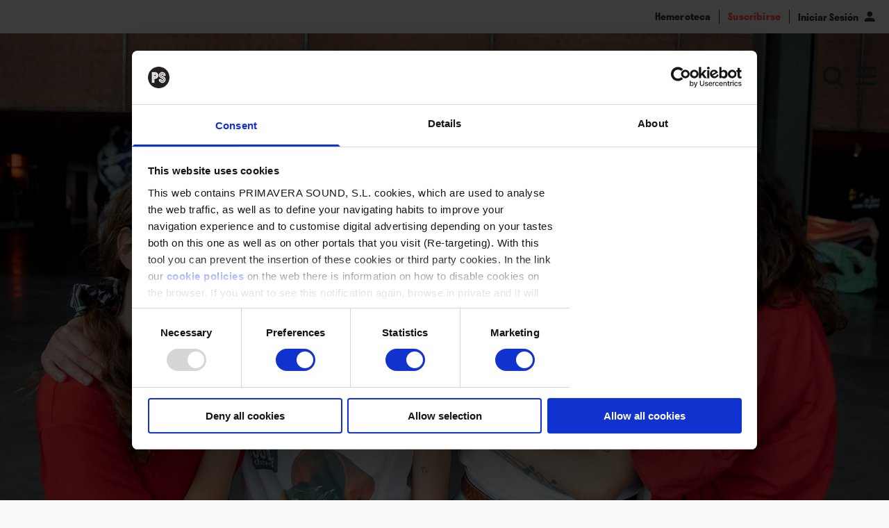

--- FILE ---
content_type: text/html; charset=utf-8
request_url: https://www.rockdelux.com/es/actualidad/melenas--lo-que-tenemos-es-el-ahora---en-portada
body_size: 20157
content:
<!DOCTYPE html>
<html>
  <head>
    <meta charset="utf-8">
    <meta http-equiv="X-UA-Compatible" content="IE=edge">
    <meta http-equiv="Content-Type" content="text/html; charset=utf-8"/>
    <meta name="viewport" content='width=device-width, initial-scale=1.0, maximum-scale=1.0, user-scalable=0'>

    <meta name="theme-color" content="#000000">
    <meta name="msapplication-navbutton-color" content="#000000">
    <meta name="apple-mobile-web-app-capable" content="yes">
    <meta name="apple-mobile-web-app-status-bar-style" content="black-translucent">

    <title>Melenas: “Lo que tenemos es el ahora”</title>
    <meta name="description" content="El cuarteto pamplonés supera con nota la reválida del tercer disco. “Ahora” traza además una nueva sonoridad, ya esbozada en su anterior “Días raros” (2020), para ahondar en una sugerente ambientación basada en sintetizadores analógicos, sin resentirse su conciencia melódica, mientras las guitarras se convierten en ocasionales. Nos citamos con las cuatro en pleno centro de Bilbao. ">

    <meta property="og:title" content="Melenas: “Lo que tenemos es el ahora”">
    <meta property="og:image" content="https://assets.primaverasound.com/psweb/h5l1gmkcyfjx054mb8ou_1696257522531.jpg">
    <meta property="og:description" content="El cuarteto pamplonés supera con nota la reválida del tercer disco. “Ahora” traza además una nueva sonoridad, ya esbozada en su anterior “Días raros” (2020), para ahondar en una sugerente ambientación basada en sintetizadores analógicos, sin resentirse su conciencia melódica, mientras las guitarras se convierten en ocasionales. Nos citamos con las cuatro en pleno centro de Bilbao. ">
    <meta property="og:url" content="https://www.rockdelux.com/es/actualidad/melenas--lo-que-tenemos-es-el-ahora---en-portada">

    <meta name="keywords" content="2020s, 2023, indie pop, krautrock, Pamplona, pop, pop electrónico, synthpop, dream pop, jangle pop, pop psicodélico">

    <meta name="twitter:title" content="Melenas: “Lo que tenemos es el ahora”">
    <meta name="twitter:description" content="El cuarteto pamplonés supera con nota la reválida del tercer disco. “Ahora” traza además una nueva sonoridad, ya esbozada en su anterior “Días raros” (2020), para ahondar en una sugerente ambientación basada en sintetizadores analógicos, sin resentirse su conciencia melódica, mientras las guitarras se convierten en ocasionales. Nos citamos con las cuatro en pleno centro de Bilbao. ">
    <meta name="twitter:image" content="https://assets.primaverasound.com/psweb/h5l1gmkcyfjx054mb8ou_1696257522531.jpg">
    <meta name="twitter:card" content="summary_large_image">
    <meta name="twitter:creator" content="https://www.rockdelux.com">

    <link rel="alternate" hreflang="en" href="https://www.rockdelux.com/en/actualidad/melenas--lo-que-tenemos-es-el-ahora---en-portada">
    <link rel="alternate" hreflang="es" href="https://www.rockdelux.com/es/actualidad/melenas--lo-que-tenemos-es-el-ahora---en-portada">
    <link rel="alternate" hreflang="ca-es" href="https://www.rockdelux.com/ca/actualidad/melenas--lo-que-tenemos-es-el-ahora---en-portada">
    <link rel="alternate" hreflang="pt" href="https://www.rockdelux.com/pt/actualidad/melenas--lo-que-tenemos-es-el-ahora---en-portada">
    <link rel="alternate" type="application/rss+xml" title="RSS" href="https://www.rockdelux.com/feed">

    <link rel="canonical" href="https://www.rockdelux.com/es/actualidad/melenas--lo-que-tenemos-es-el-ahora---en-portada">

    <link rel="manifest" href="/manifest.json">

    <link rel="icon" type="image/png" href="/favicon/16x16.png" sizes="16x16">
    <link rel="icon" type="image/png" href="/favicon/32x32.png" sizes="32x32">
    <link rel="icon" type="image/png" href="/favicon/96x96.png" sizes="96x96">

    <link rel="apple-touch-icon" sizes="120x120" href="/favicon/120x120.png">
    <link rel="apple-touch-icon" sizes="180x180" href="/favicon/180x180.png">
    <link rel="apple-touch-icon" sizes="152x152" href="/favicon/152x152.png">
    <link rel="apple-touch-icon" sizes="167x167" href="/favicon/167x167.png">
    <link data-chunk="main" rel="preload" as="style" href="/main.styles.css">
<link data-chunk="main" rel="preload" as="style" href="/vendor.styles.css">
<link data-chunk="main" rel="preload" as="script" href="/vendor.bundle.js">
<link data-chunk="main" rel="preload" as="script" href="/main.bundle.js">
    <link data-chunk="main" rel="stylesheet" href="/vendor.styles.css">
<link data-chunk="main" rel="stylesheet" href="/main.styles.css">
    <style id="jss-server-side"></style>
  </head>

  <body class="bg-white-dark flex">
    <div id="app" class="w-full"><div><div class="flex flex-col items-center relative mt-12 sm:mt-42px"><div class="w-full h-px -mt-px"></div><div id="header" class="z-header fixed pin-t flex w-full trans bg-transparent"><div class="flex w-full items-center justify-center "><div class="pb-4 laptop:pb-8 relative w-full"><div class="flex flex-end items-center w-full sm:h-42px h-12 bg-beige flex-row-reverse"><div class="flex items-center flex-row z-top"><a href="/hemeroteca"><p class="font-stratos sm:text-xs text-sm font-semibold text-black px-3 border-black border-r">Hemeroteca</p></a><a href="/suscribirse"><p class="font-stratos sm:text-xs text-sm text-red font-semibold px-3 border-black border-r">Suscribirse</p></a><div class="flex flex-row z-top"><button type="button" class="font-stratos sm:text-xs text-sm font-semibold text-black px-3">Iniciar Sesión<span class="font-icon sm:text-xs icon-user text-black mx-2"></span></button></div></div></div><div id="logo" class="flex pt-4 laptop:pt-8 flex-row z-50 items-center justify-center"><a class="xs:z-50" href="/"><img class="h-auto w-logo-mobile tablet:w-logo-tablet laptop:w-logo-laptop max-w-322 " src="https://assets.rockdelux.com/rdl/assets/Rockdelux_logo_MD.svg" alt="logo"/></a></div><div id="menuContainer" class="relative flex float-right items-center"><div class="relative"><div id="loginMenu" class="flex -mt-10 absolute desktop:-mt-10 md:-mt-8 xs:-mt-27px xssm:-mt-8 items-center justify-center pin-r sm:pb-0 pb-3 laptop:pr-4 tablet:pr-6 transition-opacity"><a class="flex flex-row mx-4" href="/search"><span class="flex items-center justify-center w-4 tablet:w-8 h-8 -mb-px uppercase font-stratos mx-2 tablet:mx-0"><span class="font-icon icon-search font-icon text-black text-18 tablet:text-20 laptop:text-30"></span></span></a><div class="flex items-center justify-center"><div class="cursor-pointer"><span class="flex items-center justify-center w-4 tablet:w-8 h-8 -mb-px uppercase font-stratos mx-2 tablet:mx-0"><span class="font-icon icon-hamburguer font-icon text-black text-18 tablet:text-20 laptop:text-30"></span></span></div></div></div></div></div></div></div></div><div id="body" class="w-full flex flex-col items-center relative min-h-screen-80 bg-white overflow-hidden" style="padding-top:0px"><div class="full-width"><div class="w-full"><div class="w-full"><div class=" relative w-full "><div class="text-center"><img class="w-full block " src="https://assets-img.primaverasound.com/1400x0/psweb/aov8lzuq7im0sjckyapp_1696255794349.jpg" alt="Festival de melodías analógicas."/> <div class="grid grid-cols-6 tablet:grid-cols-12 gap-3 laptop:gap-4 px-6 tablet:px-11 laptop:px-90px relative"><div class="absolute pin-r mr-4 laptop:mr-0 max-w-2/3 laptop:max-w-full laptop:col-start-5 laptop:col-end-12 desktop:mx-auto desktop:max-w-rdl-lg"><div class="mt-4 text-grey text-right font-stratos text-12 tablet:text-14 innerTextPadding hasLinksAndBolds">Festival de melodías analógicas.</div></div></div></div></div></div><div class="px-4 tablet:px-11 laptop:px-90px desktop:mx-auto max-w-rdl-xxl"><div class="w-full flex flex-row justify-start tablet:justify-center items-center"><div class="z-10"><div class="flex flex-row justify-start mb-4 tablet:mb-6"><div class=" 
              bg-white w-auto h-auto tablet:min-w-taggedItemTablet laptop:min-w-0 text-center
              border-solid border-4 tablet:border-6 laptop:border-6
              p-px px-4 tablet:p-1 laptop:px-6 laptop:py-2 flex items-center justify-center
            " style="min-height:2rem;color:#FF4646;border-color:#FF4646"><h2 class="font-stratos font-bold text-14 tracking-mid tablet:text-18">En portada</h2></div></div></div></div><div class="grid grid-cols-6 tablet:grid-cols-12 gap-3 laptop:gap-4 relative"><div class="col-span-6 tablet:col-start-3 tablet:col-end-12"><h2 class="text-black text-left my-6 tablet:text-26 tablet:leading-30 text-24 leading-28 laptop:text-26 laptop:leading-30 font-stratos font-semibold">Melenas</h2><h1 style="color:auto;text-align:left" class="
          font-stratos w-full align-left  text-black
          px-5 tablet:px-10 laptop:px-24 pb-8 font-bold text-32 laptop:text-42 full-width tablet:mx-2px laptop:mx-0 laptop:pb-10">“Lo que tenemos es el ahora”</h1></div></div></div><div class="mt-10 tablet:-mt-12"><div class="grid grid-cols-6 tablet:grid-cols-12 gap-3 laptop:gap-4"><div class="col-span-4"><div class="flex items-end justify-end h-160px laptop:h-224px pl-4 tablet:pl-11 pr-3 tablet:pr-6 laptop:pl-90px pb-5 tablet:pb-0 laptop:pb-6 border-solid border-red border-r-12 tablet:border-r-16 laptop:border-r-22 border-t-12 tablet:border-t-16 laptop:border-t-22 border-b-12 tablet:border-b-16 laptop:border-b-22"><div class="w-full laptop:max-w-66%"><div class="text-14 laptop:text-base font-stratos font-normal text-black pb-4 innerTextPadding hasLinksAndBolds">Por <strong><a href="/autor?q=Javier%20Corral%20“Jerry”">Javier Corral “Jerry”</a></strong><p></p>
</div><div class="text-14 laptop:text-base font-stratos font-normal text-black pb-4 innerTextPadding hasLinksAndBolds"><strong></strong>Fotos: <strong>David Mars</strong><p></p>
</div><div class="text-14 laptop:text-base font-stratos font-normal text-black pb-4 innerTextPadding hasLinksAndBolds">03.10.2023<p></p>

</div></div></div><div class="hidden tablet:block pl-4 tablet:pl-11 tablet:pt-6 laptop:pl-90px"><div class="w-full  "><div class="flex flex-col w-full"><span class="text-black font-stratos text-13 font-semibold mt-2 mb-2"></span><div class="flex flex-row laptop:mt-2 desktop:mt-4 justify-end tablet:justify-start "><span class="cursor-pointer font-icon icon-facebook text-24 tablet:text-22 laptop:text-28 tablet:-mt-4 laptop:mt-0 laptop:-ml-2 mr-3 laptop:mr-4 desktop:mr-6"></span><span class="cursor-pointer font-icon icon-twitter mr-2 tablet:mr-0 tablet:-mt-4 laptop:mt-0 text-24 tablet:text-22 laptop:text-28"></span></div></div></div></div></div><div class="col-span-6 tablet:col-end-13 laptop:col-end-12 tablet:col-span-7 laptop:col-span-6 px-4 tablet:pr-11 mt-10 tablet:mt-20 laptop:mt-28 mb-16 tablet:mb-17 laptop:pl-6 laptop:pr-90px"><div class="col-span-10 col-start-2 pb-12 pr-12 mt-10 mb-10 laptop:mb-32 border-r-20 border-b-20 border-red"><div class="font-bold font-stratos text-32 innerTextPadding hasLinksAndBolds"><p dir="ltr"><strong>El cuarteto pamplonés supera con nota la reválida del tercer disco. “Ahora” traza además una nueva sonoridad, ya esbozada en su anterior “Días raros” (2020), para ahondar en una sugerente ambientación basada en sintetizadores analógicos, sin resentirse su conciencia melódica, mientras las guitarras se convierten en ocasionales. Nos citamos con las cuatro en pleno centro de Bilbao. </strong><br/></p>
</div></div></div></div></div><div class="w-full"><div class="w-full grid grid-cols-6 tablet:grid-cols-12 gap-3 laptop:gap-4 px-4 tablet:px-11 laptop:px-90px desktop:mx-auto max-w-rdl-xxl mb-16 tablet:mb-17"><div class="col-span-6 tablet:col-span-12 laptop:col-start-2 laptop:col-end-12"></div></div><div class="w-full grid grid-cols-6 tablet:grid-cols-12 gap-3 laptop:gap-4 px-4 tablet:px-11 laptop:px-90px desktop:mx-auto max-w-rdl-xxl"><div class="col-span-6 tablet:col-span-12 laptop:col-start-2 laptop:col-end-12"><div class="w-full"><div class="text-base font-light text-black leading-wide font-merriw laptop:text-18 desktop:text-20 innerTextPadding hasLinksAndBolds laptop:pb-3"><span class="text-122 tablet:text-162 laptop:text-188 desktop:text-192 leading-112 tablet:leading-140 laptop:leading-160 desktop:leading-180 tracking-firstLetterBig float-left">T</span><p dir="ltr">res chicas de Pamplona, <strong>Oihana Herrera</strong> (voz, teclados y guitarra), <strong>Laura Torre</strong> (batería y coros) y <strong>María Zubiaur</strong> (teclados y coros), más una cuarta de Irún, <strong>Leire Zabala</strong> (bajo y coros), forman desde 2016 <a href="/artista?q=Melenas">Melenas</a>. En un inicio su vocabulario musical transita por un pop guitarrero que tras pocos meses de ensayos presenta un primer álbum –<strong>“Melenas”</strong> (Snap! Clap! Records-El Nebula-Elsa, 2017)– que ya atisba bastantes más ideas que la media, además de un gusto exquisito por las armonías vocales y una facilidad para construir melodías de innata firmeza. Cualidades que no pasan desapercibidas para un grupo que no ha dejado de trabajar desde entonces, logrando subirse a escenarios de grandes festivales como Primavera Sound, SXSW, FIB, Eurosonic o Bilbao BBK Live, además de recibir el premio a la mejor banda alternativa en los Music Moves Europe Awards de 2021, previamente ganado por Rosalía, Hinds o Dua Lipa.</p>
<p dir="ltr">Además, el sello independiente de Chicago Trouble In Mind se encarga de distribuir internacionalmente al grupo a partir de su segundo álbum, <strong>“Días raros”</strong> (2020), que confirma la ambición artística del cuarteto de no quedarse en el punto inicial, con clara amplitud de registros que hacen palidecer aquella rampa de salida en un conjunto que trasciende etiquetas más o menos obvias, como jangle pop o el propio eco garagero. Los teclados son sus nuevos aliados, incluso mucho más presentes en <strong><a href="https://www.rockdelux.com/discos/melenas---ahora">“Ahora”</a></strong> (Mushroom Pillow-Trouble In Mind, 2023), nuevo paso al frente que publicaron el pasado viernes 29 de septiembre, acercándose más y más a sonidos lisérgicos a golpes de krautrock y secuencias de dream pop contemporáneo.</p>
<p dir="ltr">El Azkuna Zentroa, conocido en Bilbao como La Alhóndiga por su pasado como almacén de vinos, nos sirve de marco para esta charla y la previa sesión de fotos. Hay una canción en este tercer álbum titulada “1986”, donde declaran su año de nacimiento. Rompemos el hielo preguntando con la mayor inocencia si todas coinciden en esa fecha, lo que provoca las risas de las cuatro y un <em>“¡qué más quisiéramos!”</em> de Laura: <em>“Las demás somos cada una de un año, yo soy del 83, pero el contenido es aplicable a todas; habla de una forma de ser que tenemos todas”</em>. Solo la cantante y letrista Oihana es de 1986, si bien 1983 también habría servido para la rima: <em>“De hecho cada uno lo puede hacer suyo, se puede cantar 1986, 1983, 96, 93, etc. queda superbien”</em>, dice, entre risas.	<br/></p></div></div></div></div><div><div class=" relative w-full mt-10"><div class="text-center"><img class="w-full block " src="https://assets-img.primaverasound.com/1400x0/psweb/porp5pnr6eya9tyl4cdj_1696255878836.jpg" alt="María Zubiaur, Oihana Herrera, Laura Torre y Leire Zabala."/> <div class="grid grid-cols-6 tablet:grid-cols-12 gap-3 laptop:gap-4 px-6 tablet:px-11 laptop:px-90px"><div class="col-start-1 col-end-7 tablet:col-end-13 laptop:col-start-2 laptop:col-end-12"><div class="w-full desktop:mx-auto desktop:max-w-rdl-lg laptop:pb-6"><div class="mt-4 mb-4 laptop:mb-15 text-left font-stratos text-base text-grey font-normal text-11 laptop:text-base innerTextPadding hasLinksAndBolds">María Zubiaur, Oihana Herrera, Laura Torre y Leire Zabala.</div></div></div></div></div></div></div><div class="w-full grid grid-cols-6 tablet:grid-cols-12 gap-3 laptop:gap-4 px-4 tablet:px-11 laptop:px-90px desktop:mx-auto max-w-rdl-xxl"><div class="col-span-6 tablet:col-span-12 laptop:col-start-2 laptop:col-end-12"><div class="w-full"><div class="text-base font-light text-black leading-wide font-merriw laptop:text-18 desktop:text-20 innerTextPadding hasLinksAndBolds laptop:pb-3"><p dir="ltr"><br/><strong>“Ahora” puede dar sensación de urgencia. ¿Es lo que os mueve, ahora o nunca?</strong></p>
<p dir="ltr"><strong>Oihana</strong>: No es esa la intención, sino al contrario: estar en el momento presente como una reivindicación de la importancia del tiempo y de cómo lo vivimos, a qué lo queremos dedicar y quién nos acompaña...</p>
<p dir="ltr"><strong>Laura</strong>: Más bien es una reivindicación del momento, de que lo que tenemos es el ahora, de que el tiempo es muy importante y por lo tanto hay que parar y mirar a quién y a qué se lo dedicas y con quién lo compartes. No es tanto la urgencia sino entender que el tiempo es importante. Y, en ese sentido, lo que tenemos es el ahora.</p>
<p dir="ltr"><strong>Hay una tendencia muy arraigada de asimilar pop y rock a música inmediata y generacional, descuidando otros conceptos. Sin embargo, creo que vosotras representáis lo contrario: búsqueda, evolución, desarrollos musicales, asimilación de subgéneros expansivos...</strong></p>
<p dir="ltr"><strong>Laura</strong>: Sí, muy bonito y bien visto eso que dices.</p>
<p dir="ltr"><strong>Oihana</strong>: Nosotras desde que comenzamos hemos vivido también una gran evolución y en cierta manera una búsqueda, porque cuando comenzamos estábamos aprendiendo a tocar, aprendiendo lo que era hacer un directo, aprendiendo lo que era la primera vez en un estudio y, a medida que hemos ido aprendiendo todo eso, hemos sido capaces de evolucionar, controlando más las herramientas. Creo que ya en este disco sentimos que hemos estado muy a gusto, pudiendo hacer todo como nos gusta y queríamos. Dejándonos espacio para investigar y buscar en la sonoridad de las canciones junto a Guillermo Mutiloa, con quien hemos grabado y coproducido el disco.</p>
<p dir="ltr"><strong>Laura</strong>: Lo bueno es que cada vez hemos ido desarrollando más recursos de todo tipo para expresarnos. Nunca nos hemos sentido vinculadas a tener que hacer una música que se haga en general en el momento; no buscamos guiarnos por lo que esté haciendo otra gente, sino que siempre al final nosotras tenemos una serie de artistas y grupos que nos gustan de muy variadas influencias, y eso igual es lo que se cuela en nuestra música. En muchos casos son de épocas anteriores, desde los años sesenta a la actualidad, pero sí es verdad que nuestra música quizá no sea muy común en el sentido de que no es lo que se está haciendo ahora mismo en nuestro entorno.</p>
<p dir="ltr"><strong>Hay también mucho esmero en la creación de ambientes y melodías, incluso en que la mezcla de ambas sea la idónea. ¿Es una preocupación?</strong></p>
<p dir="ltr"><strong>Oihana</strong>: Desde luego. Trabajamos mucho en buscar cada sonoridad en cada canción y cada canción la vemos como única, dentro de que luego sí que buscamos que todas suenen en conjunto a algo uniforme, pero a cada una le buscamos su sonoridad individual.</p>
<p dir="ltr"><strong>Leire</strong>: Damos importancia a las melodías y al ambiente.<br/><br/><br/></p>








</div></div></div></div><div><div class="relative mb-6 laptop:mb-0 pt-12"><div class="absolute pin-t pin-b flex items-center w-1/3 tablet:w-1/4 laptop:w-1/5 desktop:w-1/4 justify-start pr-5 tablet:pr-0 desktop:pr-3"><div class="w-full h-full border-t-22 border-b-22 border-r-22 border-red"></div></div><div class="flex grid flex-row w-full h-auto grid-cols-6 gap-3 px-4 items-between tablet:grid-cols-12 laptop:gap-4 tablet:px-11 laptop:px-90px pb-16"><div class="flex flex-col items-start justify-center col-start-3 col-end-7 tablet:col-start-4 tablet:col-end-13 laptop:col-start-3 laptop:pl-8 desktop:pl-0 laptop:col-end-12 desktop:col-start-4"><div class="max-w-rdl-xl laptop:leading-40 font-stratos text-red text-20 tablet:text-22 laptop:text-32 font-semibold pb-7 laptop:pb-8 innerTextPadding hasLinksAndBolds">“Más bien es una reivindicación del momento, de que lo que tenemos es el ahora, de que el tiempo es muy importante y por lo tanto hay que parar y mirar a quién y a qué se lo dedicas y con quién lo compartes. No es tanto la urgencia sino entender que el tiempo es importante. Y, en ese sentido, lo que tenemos es el ahora”<p></p>
</div><div class="max-w-rdl-xl laptop:leading-40 font-stratos text-red text-20 tablet:text-22 laptop:text-32 font-semibold  innerTextPadding hasLinksAndBolds"><em>Laura Torre</em><p></p></div></div></div></div></div><div class="w-full grid grid-cols-6 tablet:grid-cols-12 gap-3 laptop:gap-4 px-4 tablet:px-11 laptop:px-90px desktop:mx-auto max-w-rdl-xxl"><div class="col-span-6 tablet:col-span-12 laptop:col-start-2 laptop:col-end-12"><div class="w-full"><div class="text-base font-light text-black leading-wide font-merriw laptop:text-18 desktop:text-20 innerTextPadding hasLinksAndBolds laptop:pb-3"><p dir="ltr"><br/><br/><strong>¿Qué os lleva a casi prescindir de las guitarras en favor de los teclados y qué posibilidades os ofrecen estos?</strong></p>
<p dir="ltr"><strong>Oihana</strong>: Cuando empezamos yo llevaba muy poco tiempo tocando la guitarra; he estudiado en el conservatorio violín y piano, pero no era capaz de tocar si no era leyendo partituras. La guitarra la aprendí por mi cuenta, y en ese momento fui más libre para tocar cosas que no eran leídas y crear. Con la guitarra aprendí a crear, pero no es un instrumento que domine, y luego eso que aprendí se lo apliqué al teclado y, a partir de ahí, me siento más cómoda ahora tocando teclados. Por otro lado, desde que hicimos la versión de <a href="https://www.youtube.com/watch?v=4wj5vgRhBRY" target="_blank">“Osa polar”</a> <em>(adaptación de “Eisbär”, </em><a href="https://www.rockdelux.com/discos/grauzone---grauzone"><em>del grupo suizo Grauzone</em></a><em>)</em>, en la que introdujimos más sintetizadores y otras sonoridades, nos quedamos encantadas de explorar ese territorio y desde ahí quisimos continuar con ello. María se ha comprado algún teclado nuevo y yo también, pues aportan nuevas sonoridades y recursos que hemos ido aplicando en este disco, que es lo que nos apetecía… y divertirnos con ello.</p>
<p dir="ltr"><strong>María</strong>: Incorporar más sintetizadores también contribuye a la creación de estos ambientes.</p>
<p dir="ltr"><strong>Entonces, ¿se puede hacer garage rock sin guitarras? Se lo pregunta vuestra compañía, Mushroom</strong> <strong>Pillow; nadie mejor que vosotras para contestar…</strong></p>
<p dir="ltr"><strong>Laura</strong>: Es que ya es otra cosa. Cuando empezamos teníamos los recursos que teníamos y nuestro sonido no es que buscáramos que fuera garagero, pero era lo que resultaba con nuestra manera de tocar. Aparte, más que rock, que lo había, estaba muy presente el pop, y eso es algo que está desde los inicios de Melenas hasta ahora. Es lo que une todo, ya sea el desarrollo instrumental que sea, pero siempre con el pop. Y otra de las cosas es que aunque ahora nosotras estemos haciendo sonidos más con sintetizadores lo que sigue existiendo en general en muchas canciones es una base rítmica que a menudo va hacia el kraut, por ejemplo, y que la dirige más hacia el rock de alguna manera. Creo que esa mezcla de los sintetizadores, pero con una especie de sensibilidad más kraut, o algo así, es lo que podría dar respuesta a esa pregunta.</p>
<p dir="ltr"><strong>Sí, hablar ya de garage me parece poco apropiado. Atisbo más cercanía con el dream pop y los desarrollos del kraut o la psicodelia...</strong></p>
<p dir="ltr"><strong>Leire</strong>: Sí, eso es, ahí estamos.</p>
<p dir="ltr"><strong>Tras las diversas olas de feminismo, ¿cómo creéis que se reconduce el asunto en este presente de 2023?</strong></p>
<p dir="ltr"><strong>Oihana</strong>: Pues se reconduce hacia un lugar mejor en el que hay que seguir trabajando aún. Desde que comenzamos, que se haya dado más visibilidad a los grupos de mujeres ha hecho que haya más chicas que se animen también a tocar, y eso es genial y ha de continuar no solo en las caras visibles que somos las que tocamos, sino también en todo lo que rodea a la profesión, técnicas de sonido...</p>
<p dir="ltr"><strong>Laura</strong>: … Mánagers, sellos discográficos, promotoras... ahí falta todavía, es un mundo que está muy masculinizado y creo que estamos en muy buen momento en el sentido de que se ha avanzado mucho en los últimos años, pero aún quedan cambios estructurales importantes y hay que seguir adelante por este camino. Pero hay razones para estar contentas y muchas también para seguir luchando en lo musical… y qué decir de los demás ámbitos.</p>
<p dir="ltr"><strong>Por ejemplo, la guitarra eléctrica del rock antaño tenía una derivación fálica. ¿Pensáis que es algo superado?</strong></p>
<p dir="ltr"><strong>Leire</strong>: Esperemos que sí, que los instrumentos no tengan género y simplemente sean una herramienta para crear, expresarse y conectar con las personas.</p></div></div></div></div><div><div class=" relative w-full mt-10"><div class="text-center"><img class="w-full block " src="https://assets-img.primaverasound.com/1400x0/psweb/3zow8k790l1s2svantgg_1696256139944.jpg" alt="Siempre a su manera."/> <div class="grid grid-cols-6 tablet:grid-cols-12 gap-3 laptop:gap-4 px-6 tablet:px-11 laptop:px-90px"><div class="col-start-1 col-end-7 tablet:col-end-13 laptop:col-start-2 laptop:col-end-12"><div class="w-full desktop:mx-auto desktop:max-w-rdl-lg laptop:pb-6"><div class="mt-4 mb-4 laptop:mb-15 text-left font-stratos text-base text-grey font-normal text-11 laptop:text-base innerTextPadding hasLinksAndBolds">Siempre a su manera.</div></div></div></div></div></div></div><div class="w-full grid grid-cols-6 tablet:grid-cols-12 gap-3 laptop:gap-4 px-4 tablet:px-11 laptop:px-90px desktop:mx-auto max-w-rdl-xxl"><div class="col-span-6 tablet:col-span-12 laptop:col-start-2 laptop:col-end-12"><div class="w-full"><div class="text-base font-light text-black leading-wide font-merriw laptop:text-18 desktop:text-20 innerTextPadding hasLinksAndBolds laptop:pb-3"><p dir="ltr"><br/><strong>¿Cómo habéis vivido por ejemplo todo el asunto de las futbolistas de la selección y el caso Rubiales? ¿Tenéis alguna opinión al respecto?</strong></p>
<p dir="ltr"><strong>Laura</strong>: Sí, obviamente nos parece una cosa terrible, pero por otro lado es algo que se produce muy a menudo y que hemos vivido; y que muchas mujeres viven constantemente en distintos ámbitos profesionales y de sus vidas. Es algo contra lo que hay que seguir luchando y condenamos absolutamente todas las distintas actitudes que ha ido teniendo Rubiales desde que lo hizo hasta que no supo disculparse, etc. Parece que esto sí va a llevar a distintos cambios en el entorno del fútbol y ojalá sirva para concienciar a la sociedad de que estas cosas no deben permitirse y no deben suceder.</p>
<p dir="ltr"><strong>Oihana</strong>: Rubiales y todo aquel que también intentó justificarlo en su momento…</p>
<p dir="ltr"><strong>Leire</strong>: Eso es, y todo lo que envuelve. Y muy contentas por el éxito de las chicas. Que eso fue lo primero.</p>
<p dir="ltr"><strong>Pamplona tiene una orientación muy extendida de grupos unidos al rock duro de barrio, pero también una de músicos rockeros más underground, más finos y sofisticados. Además de Jaime Souvenir, ¿con quien más tenéis relación?</strong></p>
<p dir="ltr"><strong>Laura</strong>: Con Jaime tenemos muy buena relación también en lo musical, porque en nuestro anterior trabajo, “Días raros”, participó en la producción y es un músico que nos encanta. Seguimos su <a href="https://popcastingpop.com/" target="_blank">pódcast</a> “Popcasting”, que nos flipa... Otra de estas personas sería Tamu, de Ex-novios, que también participó en la producción y somos muy amigas.</p>
<p dir="ltr"><strong>Oihana</strong>: De Ex-novios y de tantos otros grupos que ha tenido a lo largo de su vida…</p>
<p dir="ltr"><strong>Leire</strong>: Sí, ha estado en mil. Luego también está Kokoshca, El Columpio Asesino... un montón de amigos que nos rodean.</p>
<p dir="ltr"><strong>Oihana</strong>: Y ahora generaciones más jóvenes también: Tatxers, Hiuzz, que han comenzado hace poco… Chill Mafia, Hofe, Ben Yart, que nos gusta un montón… Al final, si te gusta la música y te dedicas a ello, inevitablemente en Pamplona coincides en los mismos lugares y somos todos medio colegas.</p>
<p dir="ltr"><strong>Algunos quieren hacer creer que la vanguardia y la modernidad están en los nuevos géneros latinos del urban y demás, que el rock está desfasado, quizá por desconocimiento de lo que aún sigue aportando creativamente. ¿Cómo lo veis?</strong></p>
<p dir="ltr"><strong>María</strong>: Creo que lo urban es tendencia a nivel social ahora, quizá por eso se pueda entender como que es lo que se hace ahora y se escucha en el <em>mainstream</em>, pero sigue habiendo otros géneros que no han desaparecido.</p>
<p dir="ltr"><strong>Oihana</strong>: Creo que hay espacio para todos y para todas. Y, al final, depende en qué momento se les da más visibilidad a unos, eso hace que la gente los escuche más. Ya no solo depende de ti sino de factores más amplios. Y creo que cada vez se mezclan más los estilos y lo que le gusta y escucha a la gente. Como nos pasa a nosotras mismas.</p>
<p dir="ltr"><strong>Leire</strong>: Tiene más presencia porque es una manera de expresarse de su generación, algo que pasa siempre. El rock sirvió en un momento y ahora las generaciones se expresan de esa manera y tienen más presencia porque es lo que toca ahora.</p>
<p dir="ltr"><strong>Laura</strong>: Y se puede entender como vanguardia porque es lo más nuevo, aunque se apoya en géneros anteriores como puede ser el hip hop, que ha cumplido o va a cumplir ya cincuenta años. Quizá parece más vanguardista porque salen constantemente cosas nuevas, pero en todos los géneros se está trabajando y se producen innovaciones constantes. Pero algunos tienen mayor visibilidad y efectivamente las generaciones jóvenes conectan más con esto.<br/><br/><br/></p></div></div></div></div><div><div class="relative mb-6 laptop:mb-0 pt-12"><div class="absolute pin-t pin-b flex items-center w-1/3 tablet:w-1/4 laptop:w-1/5 desktop:w-1/4 justify-start pr-5 tablet:pr-0 desktop:pr-3"><div class="w-full h-full border-t-22 border-b-22 border-r-22 border-red"></div></div><div class="flex grid flex-row w-full h-auto grid-cols-6 gap-3 px-4 items-between tablet:grid-cols-12 laptop:gap-4 tablet:px-11 laptop:px-90px pb-16"><div class="flex flex-col items-start justify-center col-start-3 col-end-7 tablet:col-start-4 tablet:col-end-13 laptop:col-start-3 laptop:pl-8 desktop:pl-0 laptop:col-end-12 desktop:col-start-4"><div class="max-w-rdl-xl laptop:leading-40 font-stratos text-red text-20 tablet:text-22 laptop:text-32 font-semibold pb-7 laptop:pb-8 innerTextPadding hasLinksAndBolds">“Para vivir está claro que es muy complicado, no se puede. Con el tiempo y el trabajo constante puede haber más recompensas y quizá se puede conseguir una medio estabilidad, por decirlo así, pero nosotras por ejemplo todas tenemos otros trabajos. Y luego compaginar todo, mantener una banda, crear, pensar en girar y demás es muchísimo trabajo, requiere tiempo”<p></p>
</div><div class="max-w-rdl-xl laptop:leading-40 font-stratos text-red text-20 tablet:text-22 laptop:text-32 font-semibold  innerTextPadding hasLinksAndBolds"><em>María Zubiaur</em><p></p>
</div></div></div></div></div><div class="w-full grid grid-cols-6 tablet:grid-cols-12 gap-3 laptop:gap-4 px-4 tablet:px-11 laptop:px-90px desktop:mx-auto max-w-rdl-xxl"><div class="col-span-6 tablet:col-span-12 laptop:col-start-2 laptop:col-end-12"><div class="w-full"><div class="text-base font-light text-black leading-wide font-merriw laptop:text-18 desktop:text-20 innerTextPadding hasLinksAndBolds laptop:pb-3"><p dir="ltr"><br/><br/><strong>¿Cómo recibisteis el premio de los Music Moves Europe Awards como mejor banda alternativa en 2021?</strong></p>
<p dir="ltr"><strong>Laura</strong>: <em>(ríe).</em> Es que fue muy guay y muy divertido. No lo esperábamos para nada, ya resultó para nosotras una sorpresa estar seleccionadas como candidatas. Además era un contexto pandémico en el que las cosas ya sabemos que eran un poquillo grises… Así que estar seleccionadas con “Días raros” nos hizo un montón de ilusión. Y desde luego no esperábamos recibirlo, nos reunimos juntas en casa de Leire para ver la ceremonia de entrega, que fue todo <em>online</em> por las circunstancias, y el premio además lo entregaba Mel C, de las Spice Girls, que nos resultaba bastante gracioso, porque en nuestra adolescencia las Spice Girls… Fue una explosión de alegría inmensa, nos hizo mucha ilusión y además es un premio con una dotación económica que nos permitió poder llevar a cabo un año más tarde una gira europea. Aparte de eso, te da una visibilidad, que también te ayuda y te pueden salir cosillas a partir de ahí.</p>
<p dir="ltr"><strong>Esto os permitió girar por Europa. ¿Qué conclusión sacáis de vuestros viajes por el continente con respecto a nuestro país?</strong></p>
<p dir="ltr"><strong>Laura</strong>: Habíamos tocado ya bastante fuera de nuestro país, porque desde que empezamos Melenas teníamos muy claro que nos apetecía tocar fuera, intentarlo siempre, e incluso antes de sacar nuestro debut empezamos a recibir bastante interés, dentro de lo pequeñitas que éramos, de bastantes lugares fuera de España. De Australia y cosas así, a pesar de cantar en español. Siempre hemos tenido esa tendencia a salir.</p>
<p dir="ltr"><strong>Oihana</strong>: De hecho, enseguida nos contactó el que es actualmente nuestro sello, Trouble In Mind, <em>(Mushroom Pillow lo es en España)</em>, que es de Chicago y tiene difusión internacional.</p>
<p dir="ltr"><strong>Laura</strong>: Sí, enseguida nos contactó cuando sacamos el primer disco ya pensando en publicarnos lo que luego vino. El caso es que siempre hemos tenido cierta vocación internacional; ya antes de la gira europea habíamos tocado tres veces en Estados Unidos, en Reino Unido alguna vez, cositas sueltas, y siempre la sensación había sido muy buena, de muy buena recepción por parte del público. Y durante la gira europea del año pasado se constató que el idioma no es barrera y la gente conectaba de una manera maravillosa con nuestra música. Y es muy bonito lo que pasa cuando tocamos fuera, la verdad.</p>
<p dir="ltr"><strong>Leire</strong>: Quedamos muy contentas en la gira, íbamos solas a muchos conciertos porque teníamos que haber abierto para La Luz, pero tuvieron que cancelar la gira y nos animamos a pesar de eso. Y tuvimos una respuesta genial.</p>
<p dir="ltr"><strong>Laura</strong>: Volvimos cansadas y muy, muy contentas. Y con ganas de la próxima. Que viene en marzo.</p>






</div></div></div></div><div class="w-full grid grid-cols-6 tablet:grid-cols-12 gap-3 laptop:gap-4 px-4 tablet:px-11 laptop:px-90px desktop:mx-auto max-w-rdl-xxl"><div class="col-span-6 tablet:col-span-12 laptop:col-start-2 laptop:col-end-12"><div class="w-full mb-10 laptop:mb-15"><div><div class="player-wrapper mt-10 laptop:mt-15"><div style="width:100%;height:100%" class="react-player"><div style="width:100%;height:100%"><div></div></div></div></div><div class="mt-4 text-left font-stratos text-base text-grey font-normal text-11 laptop:text-base leading-20 innerTextPadding hasLinksAndBolds">“Tú y yo”, vídeo realizado por Iñaki López (CUTo) y Jesús Iriarte.</div></div></div></div></div><div class="w-full grid grid-cols-6 tablet:grid-cols-12 gap-3 laptop:gap-4 px-4 tablet:px-11 laptop:px-90px desktop:mx-auto max-w-rdl-xxl"><div class="col-span-6 tablet:col-span-12 laptop:col-start-2 laptop:col-end-12"><div class="w-full"><div class="text-base font-light text-black leading-wide font-merriw laptop:text-18 desktop:text-20 innerTextPadding hasLinksAndBolds laptop:pb-3"><p dir="ltr"><strong>¿Es necesario que pasen estas cosas para que un grupo pueda crecer a nivel creativo, para que una vez pasados los 30 o 35 años los músicos no caigan en el desánimo?</strong></p>
<p dir="ltr"><strong>Laura</strong>: Aquí hay varias cosas que comentar. No sé quien quiere empezar…</p>
<p dir="ltr"><strong>Oihana</strong>: Yo considero que hay diferentes maneras de abarcar la música y la composición. Tú puedes hacer canciones, grabarlas y editar discos sin estar pensando luego en girar; hay gente que igual no tiene esa energía ni le apetece. Si hablamos ya de intentar pensar en que sea una banda que consiga vivir de sus propios medios y tal, inevitablemente tienes que girar y recibir una buena respuesta. Si para ti tiene gran importancia poder tocar, desde luego que necesitas de todo esto, y eso también te da luego el impulso para hacer más música y poder continuar.</p>
<p dir="ltr"><strong>María</strong>: Y para mejorar las condiciones, porque hay mucho trabajo y sí da frutos, pero como para vivir está claro que es muy complicado, no se puede. Con el tiempo y el trabajo constante puede haber más recompensas y quizá se puede conseguir una medio estabilidad, por decirlo así, pero nosotras por ejemplo todas tenemos otros trabajos. Y luego compaginar todo, mantener una banda, crear, pensar en girar y demás es muchísimo trabajo, requiere tiempo. Y eso con el trabajo que ya tienes, más el grupo, las familias, las parejas, pues no siempre es fácil... <em>(ríe)</em>.</p>
<p dir="ltr"><strong>Laura</strong>: Es difícil equilibrar. De todas formas, en cuanto a tu pregunta, sí es cierto que hacer todas estas giras es verdad que te da una respuesta que te permite... son como inyecciones que te permiten volver a la creatividad y también te hacen evolucionar como artista. Son muchas cosas. Y sí, la respuesta del público, tocar, todo lo que sea comunicar hacia fuera, luego te vuelve y te da energías y hace que aumente tu creatividad para la siguiente.</p>
<p dir="ltr"><strong>¿Qué otros trabajos y que disponibilidad tenéis para compaginar con el grupo?</strong></p>
<p dir="ltr"><strong>Oihana</strong>: Soy diseñadora gráfica y autónoma, por tanto me voy organizando para poder hacer este tipo de cosas, pero, claro, es mucho trabajo al final.</p>
<p dir="ltr"><strong>Laura</strong>: Soy historiadora del arte, me he dedicado a distintas cosas y actualmente soy docente en un instituto de secundaria. Este año he cogido una excedencia para poder dedicarme a la música, porque si no era totalmente inviable.</p>
<p dir="ltr"><strong>María</strong>: Yo soy también actriz, que es una profesión, y luego hago distintos trabajos para sobrevivir, en hostelería o limpiando. Como actriz he trabajado sobre todo en teatro en Pamplona. Fue una vocación tardía, me puse a estudiar Arte Dramático cuando ya estábamos con el grupo, antes estudié Magisterio Infantil, pero ya no me dedico a eso.</p>
<p dir="ltr"><strong>Leire</strong>: Yo tengo un estudio en el que diseño lámparas y doy clases de diseño de interiores, de pintar muebles... De forma autónoma.<br/><br/><br/></p></div></div></div></div><div><div class="relative mb-6 laptop:mb-0 pt-12"><div class="absolute pin-t pin-b flex items-center w-1/3 tablet:w-1/4 laptop:w-1/5 desktop:w-1/4 justify-start pr-5 tablet:pr-0 desktop:pr-3"><div class="w-full h-full border-t-22 border-b-22 border-r-22 border-red"></div></div><div class="flex grid flex-row w-full h-auto grid-cols-6 gap-3 px-4 items-between tablet:grid-cols-12 laptop:gap-4 tablet:px-11 laptop:px-90px pb-16"><div class="flex flex-col items-start justify-center col-start-3 col-end-7 tablet:col-start-4 tablet:col-end-13 laptop:col-start-3 laptop:pl-8 desktop:pl-0 laptop:col-end-12 desktop:col-start-4"><div class="max-w-rdl-xl laptop:leading-40 font-stratos text-red text-20 tablet:text-22 laptop:text-32 font-semibold pb-7 laptop:pb-8 innerTextPadding hasLinksAndBolds">“Nos encanta Aventuras de Kirlian. De hecho, lo nombramos mucho y pienso que hay juegos de voces que nos han inspirado. En general nos gustan mucho sus melodías, los juegos de voces. Al final no deja de ser un pop con estructuras simples, que es una cosa que a nosotras nos gusta, y que luego lo puedes adornar, darle una sonoridad equis y que eso como canción se mantenga”<p></p>
</div><div class="max-w-rdl-xl laptop:leading-40 font-stratos text-red text-20 tablet:text-22 laptop:text-32 font-semibold  innerTextPadding hasLinksAndBolds"><em>Oihana Herrera</em><p></p>
</div></div></div></div></div><div class="w-full grid grid-cols-6 tablet:grid-cols-12 gap-3 laptop:gap-4 px-4 tablet:px-11 laptop:px-90px desktop:mx-auto max-w-rdl-xxl"><div class="col-span-6 tablet:col-span-12 laptop:col-start-2 laptop:col-end-12"><div class="w-full"><div class="text-base font-light text-black leading-wide font-merriw laptop:text-18 desktop:text-20 innerTextPadding hasLinksAndBolds laptop:pb-3"><p dir="ltr"><br/><br/><strong>¿Qué relación tenéis con los grandes festivales, siempre tan controvertidos?</strong></p>
<p dir="ltr"><strong>Leire</strong>: Tienen su parte buena. Cada vez que nos invitan es una ilusión tremenda, porque puedes alcanzar un mayor número de personas que te van a ver, o las que pasan por ahí a ver otro grupo y de repente escuchan tu música, y es un espacio en que puedes conectar con más gente que no te busca. Por otro lado, nos encantan los festivales más pequeños en los que el cuidado es más cercano, más personal...</p>
<p dir="ltr"><strong>Oihana</strong>: … Los que puedes ver el cartel y no te pierdes a ningún grupo y descubres cosas...</p>
<p dir="ltr"><strong>Leire</strong>: Es como vivir en Pamplona o vivir en Madrid. Cada uno tiene su parte...</p>
<p dir="ltr"><strong>Laura</strong>: Sus pros y sus contras. Estamos cómodas en lo pequeño muchas veces y también en salas, que nos encantan...</p>
<p dir="ltr"><strong>María</strong>: Pero los festivales grandes te permiten ver a muchos artistas que de otra manera quizá no podrías. Tendrías que ir a Estados Unidos, por ejemplo, para verlos.</p>
<p dir="ltr"><strong>Laura</strong>: Y eso también alimenta artísticamente... <em>(risas de sus compañeras)</em>.</p>
<p dir="ltr"><strong>¿Conocéis la generación de grupos como La Buena Vida, Pauline en la Playa, Espanto, Nosoträsh... Y a Las Chinas, Kikí d’Akí…?</strong></p>
<p dir="ltr"><strong>Laura</strong>: <em>(Mientras asienten todas entre risas).</em> De Las Chinas nos habían dicho alguna vez, hace tiempo nos dijeron…</p>
<p dir="ltr"><strong>Oihana</strong>: Nos encanta Aventuras de Kirlian. De hecho, lo nombramos mucho y pienso que hay juegos de voces que nos han inspirado. En general nos gustan mucho sus melodías, los juegos de voces. Al final no deja de ser un pop con estructuras simples, que es una cosa que a nosotras nos gusta, y que luego lo puedes adornar, darle una sonoridad equis y que eso como canción se mantenga.</p>
<p dir="ltr"><strong>Laura</strong>: A mí me encanta Family, soy superfan. La Buena Vida también, aunque nos hace llorar un poco. Lo ponemos a veces en la furgoneta y es como <em>“¡ay, qué triste!”</em>. Pero, sí, nos gusta el Donosti Sound.</p>
<p dir="ltr"><strong>¿Qué últimos discos habéis escuchado?</strong></p>
<p dir="ltr"><strong>Oihana</strong>: La verdad es que ya hace un tiempo que lo descubrimos, pero lo compartimos las cuatro: Reymour, una pareja francesa con una producción bastante electrónica, minimal también.</p>
<p dir="ltr"><strong>María</strong>: Yo ahora tengo todo el día en bucle a Sonic Boom &amp; Panda Bear, que fuimos al concierto y el álbum lo hemos escuchado mucho.</p>
<p dir="ltr"><strong>Leire</strong>: El de Solid Space que se reeditó de una maqueta, “Space Museum” (1982).</p>
<p dir="ltr"><strong>Laura</strong>: The Cleaners From Venus, que no sé por qué me he acordado ahora, que los descubrimos hace bastante y los he relacionado con Solid Space.</p>
<p dir="ltr"><strong>Oihana</strong>: ¡Air Waves! Tocamos con ella en Biarritz y fue amor a primera escucha. ∎</p></div></div></div></div><div class="w-full grid grid-cols-6 tablet:grid-cols-12 gap-3 laptop:gap-4 px-4 tablet:px-11 laptop:px-90px desktop:mx-auto max-w-rdl-xxl"><div class="col-span-6 tablet:col-span-12 laptop:col-start-2 laptop:col-end-12"><h3 class="text-black text-32 leading-28 laptop:text-36 laptop:leading-39 font-stratos font-bold my-10"></h3></div></div><div class="w-full grid grid-cols-6 tablet:grid-cols-12 gap-3 laptop:gap-4 px-4 tablet:px-11 laptop:px-90px desktop:mx-auto max-w-rdl-xxl"><div class="col-span-6 tablet:col-span-12 laptop:col-start-2 laptop:col-end-12"><div class="w-full "><div class="flex flex-col w-full border-t-3 border-black border-solid"><span class="text-black font-stratos text-13 font-semibold mt-2 mb-4">Etiquetas</span><div class="flex flex-row flex-wrap"></div></div></div></div></div></div><div class="w-full mt-20 laptop:mt-20"><div class="grid grid-cols-6 tablet:grid-cols-12 gap-3 tablet:gap-4 px-4 tablet:px-11 laptop:px-90px"><div class="col-start-1 col-end-7 tablet:col-end-13 laptop:col-start-2 laptop:col-end-12"></div></div><div class="w-full full-width py-8 tablet:py-42px laptop:py-12 mt-6 mb-0 tablet:mb-8" style="background-color:#ECECE7"><div class="flex flex-row justify-between items-center mx-5 tablet:mx-42px laptop:mx-24 mb-8 tablet:mb-10 laptop:mb-26px desktop:mb-29px"><h2 class="text-32 laptop:text-42 font-bold font-stratos leading-tight" style="color:#FF4646">Contenidos relacionados</h2></div><div><div class="flex flex-wrap w-full -mx-2 launcher sm:-mx-0"><div class="my-2 launcherItem llg:w-1/3 lg:w-1/2 md:w-1/2 sm:w-full px-5px sm:px-0 mb-4 sm:h-launcherSingle-sm md:h-launcherSingle-md lg:h-launcherSingle-lg llg:h-launcherSingle-llg"><div class="skeleton-bg w-full h-full"></div></div><div class="launcherItem llg:w-1/3 lg:w-1/2 md:w-1/2 sm:w-full px-5px sm:px-0 my-2"><div class="flex w-full flex-wrap items-center double "><div class="w-1/2 sm:h-launcherDouble-md md:h-launcherDouble-md lg:h-launcherDouble-lg llg:h-launcherDouble-llg"><div class="skeleton-bg w-full h-full"></div></div><div class="w-1/2 px-4 lg:px-5px sm:px-5px md:px-5px"><div class="mb-2 skeleton-bg" width="15%" style="height:20px"></div><div class="sm:my-2 my-3 flex"><div class="mr-2 skeleton-bg w-1/5" style="height:20px"></div><div class="mr-2 skeleton-bg w-1/5" style="height:20px"></div></div></div></div><div class="flex w-full flex-wrap items-center double flex-row-reverse"><div class="w-1/2 sm:h-launcherDouble-md md:h-launcherDouble-md lg:h-launcherDouble-lg llg:h-launcherDouble-llg"><div class="skeleton-bg w-full h-full"></div></div><div class="w-1/2 px-4 lg:px-5px sm:px-5px md:px-5px"><div class="mb-2 skeleton-bg" width="15%" style="height:20px"></div><div class="sm:my-2 my-3 flex"><div class="mr-2 skeleton-bg w-1/5" style="height:20px"></div><div class="mr-2 skeleton-bg w-1/5" style="height:20px"></div></div></div></div></div><div class="my-2 launcherItem llg:w-1/3 lg:w-1/2 md:w-1/2 sm:w-full px-5px sm:px-0 mb-4 sm:h-launcherSingle-sm md:h-launcherSingle-md lg:h-launcherSingle-lg llg:h-launcherSingle-llg"><div class="skeleton-bg w-full h-full"></div></div><div class="p-8px launcherItem llg:w-1/3 lg:w-1/2 md:w-1/2 sm:w-full sm:px-0 sm:h-launcherSingle-sm md:h-launcherSingle-md lg:h-launcherSingle-lg llg:h-launcherSingle-llg"><div class="skeleton-bg w-full h-full"></div></div><div class="p-8px launcherItem llg:w-1/3 lg:w-1/2 md:w-1/2 sm:w-full sm:px-0 sm:h-launcherSingle-sm md:h-launcherSingle-md lg:h-launcherSingle-lg llg:h-launcherSingle-llg"><div class="skeleton-bg w-full h-full"></div></div><div class="p-8px launcherItem llg:w-1/3 lg:w-1/2 md:w-1/2 sm:w-full sm:px-0 sm:h-launcherSingle-sm md:h-launcherSingle-md lg:h-launcherSingle-lg llg:h-launcherSingle-llg"><div class="skeleton-bg w-full h-full"></div></div><div class="p-8px launcherItem llg:w-1/3 lg:w-1/2 md:w-1/2 sm:w-full sm:px-0 sm:h-launcherSingle-sm md:h-launcherSingle-md lg:h-launcherSingle-lg llg:h-launcherSingle-llg"><div class="skeleton-bg w-full h-full"></div></div><div class="p-8px launcherItem llg:w-1/3 lg:w-1/2 md:w-1/2 sm:w-full sm:px-0 sm:h-launcherSingle-sm md:h-launcherSingle-md lg:h-launcherSingle-lg llg:h-launcherSingle-llg"><div class="skeleton-bg w-full h-full"></div></div><div class="p-8px launcherItem llg:w-1/3 lg:w-1/2 md:w-1/2 sm:w-full sm:px-0 sm:h-launcherSingle-sm md:h-launcherSingle-md lg:h-launcherSingle-lg llg:h-launcherSingle-llg"><div class="skeleton-bg w-full h-full"></div></div></div></div></div></div></div></div></div><div id="footerComponent" class="flex w-full flex-col static pin-b"><div data-name="footer-body" class="w-full py-8 text-white bg-red laptop:pt-16 laptop:pb-18 tablet:pt-34px tablet:pb-6"><div data-name="grid-wrapper" class="grid grid-cols-12 px-5 full-width tablet:px-42px laptop:px-24 tablet:gap-x-4 tablet:gap-y-12 max-w-rdl-xxl mx-auto"><div data-name="footer-logo-wrapper" class="col-span-12 mb-8 mt-2px tablet:mt-0 tablet:col-span-4 tablet:pl-2px desktop:pl-10 tablet:pr-28px laptop:pr-0"><div data-name="footer-logo" id="Rockdelux" class="flex items-center justify-center tablet:flex-1 tablet:block"><a href="/"><img class="w-182px tablet:w-246px" src="https://assets.rockdelux.com/rdl/assets/Rockdelux_white_logo_MD.svg" alt="Rockdelux"/></a></div></div><div data-name="footer-other-wrapper" class="flex flex-row flex-wrap items-stretch justify-between col-span-12 laptop:justify-start tablet:-mt-1 tablet:col-span-7 tablet:col-end-13 laptop:col-span-8 laptop:flex-no-wrap"><div class="font-stratos text-13px leading-23px laptop:text-base tracking-tight-3 w-1/2 tablet:pt-3 laptop:pt-1 text-center tablet:text-left font-semibold laptop:w-1/4 desktop:w-2/5"><a class="block text-white no-underline mb-6px tablet:mb-10px hover:underline" href="/home">Home</a><a class="block text-white no-underline mb-6px tablet:mb-10px hover:underline" href="/suscribirse">Suscribirse</a><a class="block text-white no-underline mb-6px tablet:mb-10px hover:underline" href="/contacto">Contacto</a><a class="block text-white no-underline mb-6px tablet:mb-10px hover:underline" href="/quienes-somos">Quiénes somos</a></div><div class="font-stratos text-13px leading-23px laptop:text-base tracking-tight-3 w-1/2 tablet:pt-3 laptop:pt-1 text-center tablet:text-left font-light laptop:w-1/3 tablet:pl-2 laptop:pl-0 desktop:pl-4 laptop:flex-1"><a class="block text-white no-underline mb-6px tablet:mb-10px hover:underline" href="/politica-de-privacidad">Política de privacidad</a><a class="block text-white no-underline mb-6px tablet:mb-10px hover:underline" href="/aviso-legal-terminos-y-condiciones">Términos y condiciones</a><a class="block text-white no-underline mb-6px tablet:mb-10px hover:underline" href="/politica-de-suscripciones">Política de suscripciones</a><a class="block text-white no-underline mb-6px tablet:mb-10px hover:underline" href="/condiciones-de-registro">Condiciones de registro</a><a class="block text-white no-underline mb-6px tablet:mb-10px hover:underline" href="/politica-de-cookies">Política de cookies</a></div><div class="flex items-start justify-center w-full mt-10 laptop:w-auto laptop:mt-0 tablet:justify-end tablet:mt-42px"><div class="ml-1 mr-1 laptop:mr-0 laptop:ml-6px"><a href="https://www.facebook.com/rockdelux"><div class="flex items-center justify-center p-1"><span class="text-white block tablet:text-20 laptop:text-32 text-28 font-rdl-icons icon-facebook"></span></div></a></div><div class="ml-1 mr-1 laptop:mr-0 laptop:ml-6px"><a href="https://twitter.com/Rockdelux"><div class="flex items-center justify-center p-1"><span class="text-white block tablet:text-20 laptop:text-32 text-28 font-rdl-icons icon-twitter"></span></div></a></div><div class="ml-1 mr-1 laptop:mr-0 laptop:ml-6px"><a href="https://instagram.com/rockdelux/"><div class="flex items-center justify-center p-1"><span class="text-white block tablet:text-20 laptop:text-32 text-28 font-rdl-icons icon-instagram"></span></div></a></div><div class="ml-1 mr-1 laptop:mr-0 laptop:ml-6px"><a href="https://open.spotify.com/user/rockdeluxspotifyoficial"><div class="flex items-center justify-center p-1"><span class="text-white block tablet:text-20 laptop:text-32 text-28 font-rdl-icons icon-spotify"></span></div></a></div><div class="ml-1 mr-1 laptop:mr-0 laptop:ml-6px"><a href="https://www.youtube.com/channel/UCcj1ZrHT-ifZwb35mvKhlPQ"><div class="flex items-center justify-center p-1"><span class="text-white block tablet:text-20 laptop:text-32 text-28 font-rdl-icons icon-youtube"></span></div></a></div></div></div></div></div></div></div><div id="scrollToTop" class="mb-4 pin-b pin-r mr-4 scrollToTop-Button-Wrapper fixed hidden laptop:block trans-opacity z-neg"><div class="scrollToTop-Button-new trans rounded-full bg-white shadow-lg scrollbutton__out"><svg viewBox="0 0 48 48"><path class="scrollToTop-Button-Arrow" d="M14.83 30.83l9.17-9.17 9.17 9.17 2.83-2.83-12-12-12 12z"></path></svg></div></div></div></div>
    <script>window.__INITIAL_DATA__ = {"radioShowsNow":{"data":[]},"components":[{"name":"header","type":"Header","components":[{"name":"topHeaderBanner","type":"TopHeaderBanner","components":[{"type":"SimpleOnDemandModalScreen","name":"SimpleOnDemandModalScreen","hideCloseButton":false}]},{"type":"TopLogoContainer","name":"logo","image":{"name":"Rockdelux","size":{"sm":"https:\u002F\u002Fassets.rockdelux.com\u002Frdl\u002Fassets\u002FRockdelux_logo_MD.svg","md":"https:\u002F\u002Fassets.rockdelux.com\u002Frdl\u002Fassets\u002FRockdelux_logo_MD.svg"}}},{"type":"TopHeaderMenuContainer","name":"menuContainer","components":[{"type":"TopHeaderSubmenuItemsContainer","name":"loginMenu","mainParent":"loginMenu","params":[{"key":"search","text":{"es":"Búsqueda","en":"Search","ca":"cerca","pt":"Pesquisar"},"link":"\u002Fsearch","icon":"font-icon icon-search"},{"key":"hamburguermenu","icon":"font-icon icon-hamburguer","components":[{"type":"TopHeaderMegamenu","name":"megaMenu","section":"Rockdelux","link":"\u002F","head":{"logo":{"image":{"md":"https:\u002F\u002Fassets.primaverasound.com\u002Frdl\u002Fassets\u002FRockdelux_logo_MD.svg"},"link":"\u002F"},"menuButtons":[{"text":{"en":"Suscríbete"},"link":"\u002Fsuscribirse","altState":true},{"text":{"en":"Iniciar sesión"},"link":"\u002Flogin-user"}]},"main":[{"type":"TopHeaderMegamenuListsContainer","components":[{"type":"TopHeaderMegamenuSubmenu","name":{"en":"Actualidad"},"link":"\u002Factualidad","items":[{"text":{"en":"Noticias"},"link":"\u002Factualidad?cat=noticias"},{"text":{"en":"Canción del día"},"link":"\u002Factualidad?cat=cancion-del-dia"},{"text":{"en":"Agenda"},"link":"\u002Factualidad?cat=agenda"},{"text":{"en":"Fuera de Juego"},"link":"\u002Factualidad?cat=fuera-de-juego"},{"text":{"en":"Clips"},"link":"\u002Factualidad?cat=clips"},{"text":{"en":"Pódcast"},"link":"\u002Factualidad?cat=radio"},{"text":{"en":"Viral"},"link":"\u002Factualidad?cat=viral"},{"text":{"en":"Visto \u002F No visto"},"link":"\u002Factualidad?cat=visto-no-visto"},{"text":{"en":"Branded"},"link":"\u002Factualidad?cat=branded"}]},{"type":"TopHeaderMegamenuSubmenu","name":{"en":"En portada"},"link":"\u002Fen-portada","items":[{"text":{"en":"Música"},"link":"\u002Fen-portada?cat=en-portada-musica"},{"text":{"en":"Libros"},"link":"\u002Fen-portada?cat=libros"},{"text":{"en":"Cine"},"link":"\u002Fen-portada?cat=cine"},{"text":{"en":"Cómics"},"link":"\u002Fen-portada?cat=comics"},{"text":{"en":"Libros-Pop"},"link":"\u002Fen-portada?cat=libros-pop"}]},{"type":"TopHeaderMegamenuSubmenu","name":{"en":"Música"},"link":"\u002Fmusica","items":[{"text":{"en":"Entrevistas"},"link":"\u002Fmusica?cat=entrevistas"},{"text":{"en":"Live"},"link":"\u002Fmusica?cat=live"},{"text":{"en":"Artículos"},"link":"\u002Fmusica?cat=articulos"},{"text":{"en":"Radar"},"link":"\u002Fmusica?cat=radar"},{"text":{"en":"Informes"},"link":"\u002Fmusica?cat=informes"},{"text":{"en":"Revisión"},"link":"\u002Fmusica?cat=revision"},{"text":{"en":"Playlists"},"link":"\u002Fmusica?cat=playlists"}]},{"type":"TopHeaderMegamenuSubmenu","name":{"en":"Discos"},"link":"\u002Fdiscos","items":[{"text":{"en":"Álbumes"},"link":"\u002Fdiscos?cat=albumes"},{"text":{"en":"Reediciones"},"link":"\u002Fdiscos?cat=reediciones"},{"text":{"en":"EPs"},"link":"\u002Fdiscos?cat=singles"}]},{"type":"TopHeaderMegamenuSubmenu","name":{"en":"Cultura"},"link":"\u002Fcultura","items":[{"text":{"en":"Cine"},"link":"\u002Fcultura?cat=cine"},{"text":{"en":"Series"},"link":"\u002Fcultura?cat=series"},{"text":{"en":"Libros-Pop"},"link":"\u002Fcultura?cat=libros-pop"},{"text":{"en":"Literatura"},"link":"\u002Fcultura?cat=literatura"},{"text":{"en":"Cómics"},"link":"\u002Fcultura?cat=comics"},{"text":{"en":"Gaming"},"link":"\u002Fcultura?cat=gaming"},{"text":{"en":"Sostenibilidad"},"link":"\u002Fcultura?cat=sostenibilidad"},{"text":{"en":"Expos"},"link":"\u002Fcultura?cat=expos"},{"text":{"en":"Lifestyle"},"link":"\u002Fcultura?cat=lifestyle"}]},{"type":"TopHeaderMegamenuSubmenu","name":{"en":"Listas"},"link":"\u002Flistas","items":[{"text":{"en":"Listas de música"},"link":"\u002Flistas?cat=listas-musica"},{"text":{"en":"Listas de cine"},"link":"\u002Flistas?cat=listas-cine"},{"text":{"en":"Listas de series"},"link":"\u002Flistas?cat=listas-series"},{"text":{"en":"Listas de libros"},"link":"\u002Flistas?cat=listas-libros"},{"text":{"en":"Listas de cómics"},"link":"\u002Flistas?cat=listas-comics"},{"text":{"en":"Listas de gaming"},"link":"\u002Flistas?cat=listas-de-gaming"}]},{"type":"TopHeaderMegamenuSubmenu","name":{"en":"Opinión"},"link":"\u002Fopinion","items":[{"text":{"en":"Editorial"},"link":"\u002Fopinion?cat=editorial"},{"text":{"en":"Firma invitada"},"link":"\u002Fopinion?cat=firma-invitada"},{"text":{"en":"Firma in da house"},"link":"\u002Fopinion?cat=firma-in-da-house"}]}]}],"footer":[{"type":"TopHeaderMegamenuFooter","name":"megaMenuFooter","components":[{"type":"RowMegamenu","components":[{"type":"buttonRowMegamenu","title":{"en":"ISSN 3081-3077"},"bold":false},{"type":"separadorRowMegamenu"},{"type":"buttonRowMegamenu","title":{"en":"Contacto"},"link":"\u002Fcontacto"},{"type":"separadorRowMegamenu"},{"type":"buttonRowMegamenu","title":{"en":"Síguenos"},"bold":true},{"type":"FooterLogosContainer","name":"logosSocial","mainParent":"header","align":"sm:order-4 sm:my-2 md:mb-6 md:mt-3 lg:mt-3 lg:mb-5 xl:mt-0","logos":[{"name":"Facebook","icon":"font-icon icon-facebook text-40","link":"https:\u002F\u002Fwww.facebook.com\u002Frockdelux"},{"name":"Twitter","icon":"font-icon icon-twitter text-40","link":"https:\u002F\u002Ftwitter.com\u002F#!\u002FRockdelux"},{"name":"Instagram","icon":"font-icon icon-instagram text-40","link":"https:\u002F\u002Finstagram.com\u002Frockdelux\u002F"},{"name":"Spotify","icon":"font-icon icon-spotify text-40","link":"https:\u002F\u002Fopen.spotify.com\u002Fuser\u002Frockdeluxspotifyoficial"},{"name":"YouTube","icon":"font-icon icon-youtube text-40","link":"https:\u002F\u002Fwww.youtube.com\u002Fchannel\u002FUCcj1ZrHT-ifZwb35mvKhlPQ"}]}]}]}]}]}]},{"keys":"top-header-submenu-with-login"},{"keys":"top-header-menu-container"}]}]},{"type":"Body","components":[{"type":"CoverStoryPostPage","layout":"fine","components":[{"type":"MediaDescription","compId":"MediaDescription_7e27f445-7d8c-4d6b-8665-44fed862b965","isDisplayDescriptionOn":true,"description":{"en":"Festival de melodías analógicas.","es":"","ca":"","pt":""},"imageUrl":{"en":"https:\u002F\u002Fassets.primaverasound.com\u002Fpsweb\u002Faov8lzuq7im0sjckyapp_1696255794349.jpg"},"layout":"head"},{"type":"TaggedItem","compId":"TaggedItem_9952e635-7ae6-4bde-b26e-a315a4d61e64","text":{"en":"En portada"},"color":"#FF4646"},{"type":"TitleLineH2","compId":"TitleLineH2_852aafd6-cb3e-4415-bf2a-0404ffd341ef","text":{"en":"Melenas"},"color":"black"},{"type":"TitleLineH1","compId":"TitleLineH1_348bae86-0418-4cf6-9afc-742dafb6b00e","text":{"en":"“Lo que tenemos es el ahora”"},"color":"black","bgColor":"#000000","style":"default","textColor":"#FFFFFF","backgroundColor":"#000000"},{"type":"NormalBodyText","compId":"NormalBodyText_1feb1c41-78b2-4ae5-b3cf-92bddf83ad7f","text":{"en":"\u003Cp\u003EPor \u003Cstrong\u003E\u003Ca href=\"\u002Fautor?q=Javier%20Corral%20“Jerry”\"\u003EJavier Corral “Jerry”\u003C\u002Fa\u003E\u003C\u002Fstrong\u003E\u003C\u002Fp\u003E\n\u003Cp\u003E\u003Cstrong\u003E\u003C\u002Fstrong\u003EFotos: \u003Cstrong\u003EDavid Mars\u003C\u002Fstrong\u003E\u003C\u002Fp\u003E\n\u003Cp\u003E03.10.2023\u003C\u002Fp\u003E\n\n"},"enhanced":false,"firstLetterBig":false,"quote":false,"paddingLeft":false,"creditslayout":true,"color":"black"},{"type":"SharingBlock","compId":"SharingBlock_e4531ea2-5331-4bd4-a3ae-5ecc2eb659c2","title":{}},{"type":"NormalBodyText","compId":"NormalBodyText_02097962-8818-4c95-962b-ad6c3cb91e71","text":{"en":"\u003Cp dir=\"ltr\"\u003E\u003Cstrong\u003EEl cuarteto pamplonés supera con nota la reválida del tercer disco. “Ahora” traza además una nueva sonoridad, ya esbozada en su anterior “Días raros” (2020), para ahondar en una sugerente ambientación basada en sintetizadores analógicos, sin resentirse su conciencia melódica, mientras las guitarras se convierten en ocasionales. Nos citamos con las cuatro en pleno centro de Bilbao. \u003C\u002Fstrong\u003E\u003Cbr\u003E\u003C\u002Fp\u003E\n"},"enhanced":true,"firstLetterBig":false,"quote":false,"paddingLeft":false,"color":"black"},{"type":"NormalBodyText","compId":"NormalBodyText_e2fc9f1b-7c58-45a9-85e1-75bb3d79e821","text":{"en":"\u003Cp dir=\"ltr\"\u003ETres chicas de Pamplona, \u003Cstrong\u003EOihana Herrera\u003C\u002Fstrong\u003E (voz, teclados y guitarra), \u003Cstrong\u003ELaura Torre\u003C\u002Fstrong\u003E (batería y coros) y \u003Cstrong\u003EMaría Zubiaur\u003C\u002Fstrong\u003E (teclados y coros), más una cuarta de Irún, \u003Cstrong\u003ELeire Zabala\u003C\u002Fstrong\u003E (bajo y coros), forman desde 2016 \u003Ca href=\"\u002Fartista?q=Melenas\"\u003EMelenas\u003C\u002Fa\u003E. En un inicio su vocabulario musical transita por un pop guitarrero que tras pocos meses de ensayos presenta un primer álbum –\u003Cstrong\u003E“Melenas”\u003C\u002Fstrong\u003E (Snap! Clap! Records-El Nebula-Elsa, 2017)– que ya atisba bastantes más ideas que la media, además de un gusto exquisito por las armonías vocales y una facilidad para construir melodías de innata firmeza. Cualidades que no pasan desapercibidas para un grupo que no ha dejado de trabajar desde entonces, logrando subirse a escenarios de grandes festivales como Primavera Sound, SXSW, FIB, Eurosonic o Bilbao BBK Live, además de recibir el premio a la mejor banda alternativa en los Music Moves Europe Awards de 2021, previamente ganado por Rosalía, Hinds o Dua Lipa.\u003C\u002Fp\u003E\n\u003Cp dir=\"ltr\"\u003EAdemás, el sello independiente de Chicago Trouble In Mind se encarga de distribuir internacionalmente al grupo a partir de su segundo álbum, \u003Cstrong\u003E“Días raros”\u003C\u002Fstrong\u003E (2020), que confirma la ambición artística del cuarteto de no quedarse en el punto inicial, con clara amplitud de registros que hacen palidecer aquella rampa de salida en un conjunto que trasciende etiquetas más o menos obvias, como jangle pop o el propio eco garagero. Los teclados son sus nuevos aliados, incluso mucho más presentes en \u003Cstrong\u003E\u003Ca href=\"https:\u002F\u002Fwww.rockdelux.com\u002Fdiscos\u002Fmelenas---ahora\"\u003E“Ahora”\u003C\u002Fa\u003E\u003C\u002Fstrong\u003E (Mushroom Pillow-Trouble In Mind, 2023), nuevo paso al frente que publicaron el pasado viernes 29 de septiembre, acercándose más y más a sonidos lisérgicos a golpes de krautrock y secuencias de dream pop contemporáneo.\u003C\u002Fp\u003E\n\u003Cp dir=\"ltr\"\u003EEl Azkuna Zentroa, conocido en Bilbao como La Alhóndiga por su pasado como almacén de vinos, nos sirve de marco para esta charla y la previa sesión de fotos. Hay una canción en este tercer álbum titulada “1986”, donde declaran su año de nacimiento. Rompemos el hielo preguntando con la mayor inocencia si todas coinciden en esa fecha, lo que provoca las risas de las cuatro y un \u003Cem\u003E“¡qué más quisiéramos!”\u003C\u002Fem\u003E de Laura: \u003Cem\u003E“Las demás somos cada una de un año, yo soy del 83, pero el contenido es aplicable a todas; habla de una forma de ser que tenemos todas”\u003C\u002Fem\u003E. Solo la cantante y letrista Oihana es de 1986, si bien 1983 también habría servido para la rima: \u003Cem\u003E“De hecho cada uno lo puede hacer suyo, se puede cantar 1986, 1983, 96, 93, etc. queda superbien”\u003C\u002Fem\u003E, dice, entre risas.\t\u003Cbr\u003E\u003C\u002Fp\u003E"},"enhanced":false,"firstLetterBig":true,"quote":false,"paddingLeft":false,"color":"black","creditslayout":false},{"type":"MediaDescription","compId":"MediaDescription_237ef6a7-7457-417b-9388-7774fe007b51","isDisplayDescriptionOn":true,"description":{"en":"María Zubiaur, Oihana Herrera, Laura Torre y Leire Zabala.","es":"","ca":"","pt":""},"imageUrl":{"en":"https:\u002F\u002Fassets.primaverasound.com\u002Fpsweb\u002Fporp5pnr6eya9tyl4cdj_1696255878836.jpg"},"layout":"none"},{"type":"NormalBodyText","compId":"NormalBodyText_b7b24494-36dd-405c-9d05-55c7df3f9f2e","text":{"en":"\u003Cp dir=\"ltr\"\u003E\u003Cbr\u003E\u003Cstrong\u003E“Ahora” puede dar sensación de urgencia. ¿Es lo que os mueve, ahora o nunca?\u003C\u002Fstrong\u003E\u003C\u002Fp\u003E\n\u003Cp dir=\"ltr\"\u003E\u003Cstrong\u003EOihana\u003C\u002Fstrong\u003E: No es esa la intención, sino al contrario: estar en el momento presente como una reivindicación de la importancia del tiempo y de cómo lo vivimos, a qué lo queremos dedicar y quién nos acompaña...\u003C\u002Fp\u003E\n\u003Cp dir=\"ltr\"\u003E\u003Cstrong\u003ELaura\u003C\u002Fstrong\u003E: Más bien es una reivindicación del momento, de que lo que tenemos es el ahora, de que el tiempo es muy importante y por lo tanto hay que parar y mirar a quién y a qué se lo dedicas y con quién lo compartes. No es tanto la urgencia sino entender que el tiempo es importante. Y, en ese sentido, lo que tenemos es el ahora.\u003C\u002Fp\u003E\n\u003Cp dir=\"ltr\"\u003E\u003Cstrong\u003EHay una tendencia muy arraigada de asimilar pop y rock a música inmediata y generacional, descuidando otros conceptos. Sin embargo, creo que vosotras representáis lo contrario: búsqueda, evolución, desarrollos musicales, asimilación de subgéneros expansivos...\u003C\u002Fstrong\u003E\u003C\u002Fp\u003E\n\u003Cp dir=\"ltr\"\u003E\u003Cstrong\u003ELaura\u003C\u002Fstrong\u003E: Sí, muy bonito y bien visto eso que dices.\u003C\u002Fp\u003E\n\u003Cp dir=\"ltr\"\u003E\u003Cstrong\u003EOihana\u003C\u002Fstrong\u003E: Nosotras desde que comenzamos hemos vivido también una gran evolución y en cierta manera una búsqueda, porque cuando comenzamos estábamos aprendiendo a tocar, aprendiendo lo que era hacer un directo, aprendiendo lo que era la primera vez en un estudio y, a medida que hemos ido aprendiendo todo eso, hemos sido capaces de evolucionar, controlando más las herramientas. Creo que ya en este disco sentimos que hemos estado muy a gusto, pudiendo hacer todo como nos gusta y queríamos. Dejándonos espacio para investigar y buscar en la sonoridad de las canciones junto a Guillermo Mutiloa, con quien hemos grabado y coproducido el disco.\u003C\u002Fp\u003E\n\u003Cp dir=\"ltr\"\u003E\u003Cstrong\u003ELaura\u003C\u002Fstrong\u003E: Lo bueno es que cada vez hemos ido desarrollando más recursos de todo tipo para expresarnos. Nunca nos hemos sentido vinculadas a tener que hacer una música que se haga en general en el momento; no buscamos guiarnos por lo que esté haciendo otra gente, sino que siempre al final nosotras tenemos una serie de artistas y grupos que nos gustan de muy variadas influencias, y eso igual es lo que se cuela en nuestra música. En muchos casos son de épocas anteriores, desde los años sesenta a la actualidad, pero sí es verdad que nuestra música quizá no sea muy común en el sentido de que no es lo que se está haciendo ahora mismo en nuestro entorno.\u003C\u002Fp\u003E\n\u003Cp dir=\"ltr\"\u003E\u003Cstrong\u003EHay también mucho esmero en la creación de ambientes y melodías, incluso en que la mezcla de ambas sea la idónea. ¿Es una preocupación?\u003C\u002Fstrong\u003E\u003C\u002Fp\u003E\n\u003Cp dir=\"ltr\"\u003E\u003Cstrong\u003EOihana\u003C\u002Fstrong\u003E: Desde luego. Trabajamos mucho en buscar cada sonoridad en cada canción y cada canción la vemos como única, dentro de que luego sí que buscamos que todas suenen en conjunto a algo uniforme, pero a cada una le buscamos su sonoridad individual.\u003C\u002Fp\u003E\n\u003Cp dir=\"ltr\"\u003E\u003Cstrong\u003ELeire\u003C\u002Fstrong\u003E: Damos importancia a las melodías y al ambiente.\u003Cbr\u003E\u003Cbr\u003E\u003Cbr\u003E\u003C\u002Fp\u003E\n\n\n\n\n\n\n\n\n"},"enhanced":false,"firstLetterBig":false,"quote":false,"paddingLeft":false,"color":"black"},{"type":"NormalBodyText","compId":"NormalBodyText_f8ecb6ef-ad94-4571-8745-769fff24ffc7","text":{"en":"\u003Cp\u003E“Más bien es una reivindicación del momento, de que lo que tenemos es el ahora, de que el tiempo es muy importante y por lo tanto hay que parar y mirar a quién y a qué se lo dedicas y con quién lo compartes. No es tanto la urgencia sino entender que el tiempo es importante. Y, en ese sentido, lo que tenemos es el ahora”\u003C\u002Fp\u003E\n\u003Cp\u003E\u003Cem\u003ELaura Torre\u003C\u002Fem\u003E\u003C\u002Fp\u003E"},"enhanced":false,"creditslayout":false,"firstLetterBig":false,"quote":true,"paddingLeft":false,"color":"black"},{"type":"NormalBodyText","compId":"NormalBodyText_68b688d4-f959-40b1-aa16-08270f62e049","text":{"en":"\u003Cp dir=\"ltr\"\u003E\u003Cbr\u003E\u003Cbr\u003E\u003Cstrong\u003E¿Qué os lleva a casi prescindir de las guitarras en favor de los teclados y qué posibilidades os ofrecen estos?\u003C\u002Fstrong\u003E\u003C\u002Fp\u003E\n\u003Cp dir=\"ltr\"\u003E\u003Cstrong\u003EOihana\u003C\u002Fstrong\u003E: Cuando empezamos yo llevaba muy poco tiempo tocando la guitarra; he estudiado en el conservatorio violín y piano, pero no era capaz de tocar si no era leyendo partituras. La guitarra la aprendí por mi cuenta, y en ese momento fui más libre para tocar cosas que no eran leídas y crear. Con la guitarra aprendí a crear, pero no es un instrumento que domine, y luego eso que aprendí se lo apliqué al teclado y, a partir de ahí, me siento más cómoda ahora tocando teclados. Por otro lado, desde que hicimos la versión de \u003Ca href=\"https:\u002F\u002Fwww.youtube.com\u002Fwatch?v=4wj5vgRhBRY\" target=\"_blank\"\u003E“Osa polar”\u003C\u002Fa\u003E \u003Cem\u003E(adaptación de “Eisbär”, \u003C\u002Fem\u003E\u003Ca href=\"https:\u002F\u002Fwww.rockdelux.com\u002Fdiscos\u002Fgrauzone---grauzone\"\u003E\u003Cem\u003Edel grupo suizo Grauzone\u003C\u002Fem\u003E\u003C\u002Fa\u003E\u003Cem\u003E)\u003C\u002Fem\u003E, en la que introdujimos más sintetizadores y otras sonoridades, nos quedamos encantadas de explorar ese territorio y desde ahí quisimos continuar con ello. María se ha comprado algún teclado nuevo y yo también, pues aportan nuevas sonoridades y recursos que hemos ido aplicando en este disco, que es lo que nos apetecía… y divertirnos con ello.\u003C\u002Fp\u003E\n\u003Cp dir=\"ltr\"\u003E\u003Cstrong\u003EMaría\u003C\u002Fstrong\u003E: Incorporar más sintetizadores también contribuye a la creación de estos ambientes.\u003C\u002Fp\u003E\n\u003Cp dir=\"ltr\"\u003E\u003Cstrong\u003EEntonces, ¿se puede hacer garage rock sin guitarras? Se lo pregunta vuestra compañía, Mushroom\u003C\u002Fstrong\u003E \u003Cstrong\u003EPillow; nadie mejor que vosotras para contestar…\u003C\u002Fstrong\u003E\u003C\u002Fp\u003E\n\u003Cp dir=\"ltr\"\u003E\u003Cstrong\u003ELaura\u003C\u002Fstrong\u003E: Es que ya es otra cosa. Cuando empezamos teníamos los recursos que teníamos y nuestro sonido no es que buscáramos que fuera garagero, pero era lo que resultaba con nuestra manera de tocar. Aparte, más que rock, que lo había, estaba muy presente el pop, y eso es algo que está desde los inicios de Melenas hasta ahora. Es lo que une todo, ya sea el desarrollo instrumental que sea, pero siempre con el pop. Y otra de las cosas es que aunque ahora nosotras estemos haciendo sonidos más con sintetizadores lo que sigue existiendo en general en muchas canciones es una base rítmica que a menudo va hacia el kraut, por ejemplo, y que la dirige más hacia el rock de alguna manera. Creo que esa mezcla de los sintetizadores, pero con una especie de sensibilidad más kraut, o algo así, es lo que podría dar respuesta a esa pregunta.\u003C\u002Fp\u003E\n\u003Cp dir=\"ltr\"\u003E\u003Cstrong\u003ESí, hablar ya de garage me parece poco apropiado. Atisbo más cercanía con el dream pop y los desarrollos del kraut o la psicodelia...\u003C\u002Fstrong\u003E\u003C\u002Fp\u003E\n\u003Cp dir=\"ltr\"\u003E\u003Cstrong\u003ELeire\u003C\u002Fstrong\u003E: Sí, eso es, ahí estamos.\u003C\u002Fp\u003E\n\u003Cp dir=\"ltr\"\u003E\u003Cstrong\u003ETras las diversas olas de feminismo, ¿cómo creéis que se reconduce el asunto en este presente de 2023?\u003C\u002Fstrong\u003E\u003C\u002Fp\u003E\n\u003Cp dir=\"ltr\"\u003E\u003Cstrong\u003EOihana\u003C\u002Fstrong\u003E: Pues se reconduce hacia un lugar mejor en el que hay que seguir trabajando aún. Desde que comenzamos, que se haya dado más visibilidad a los grupos de mujeres ha hecho que haya más chicas que se animen también a tocar, y eso es genial y ha de continuar no solo en las caras visibles que somos las que tocamos, sino también en todo lo que rodea a la profesión, técnicas de sonido...\u003C\u002Fp\u003E\n\u003Cp dir=\"ltr\"\u003E\u003Cstrong\u003ELaura\u003C\u002Fstrong\u003E: … Mánagers, sellos discográficos, promotoras... ahí falta todavía, es un mundo que está muy masculinizado y creo que estamos en muy buen momento en el sentido de que se ha avanzado mucho en los últimos años, pero aún quedan cambios estructurales importantes y hay que seguir adelante por este camino. Pero hay razones para estar contentas y muchas también para seguir luchando en lo musical… y qué decir de los demás ámbitos.\u003C\u002Fp\u003E\n\u003Cp dir=\"ltr\"\u003E\u003Cstrong\u003EPor ejemplo, la guitarra eléctrica del rock antaño tenía una derivación fálica. ¿Pensáis que es algo superado?\u003C\u002Fstrong\u003E\u003C\u002Fp\u003E\n\u003Cp dir=\"ltr\"\u003E\u003Cstrong\u003ELeire\u003C\u002Fstrong\u003E: Esperemos que sí, que los instrumentos no tengan género y simplemente sean una herramienta para crear, expresarse y conectar con las personas.\u003C\u002Fp\u003E"},"enhanced":false,"creditslayout":false,"firstLetterBig":false,"quote":false,"paddingLeft":false,"color":"black"},{"type":"MediaDescription","compId":"MediaDescription_5c63ed4f-7624-430b-857a-ff6863bd83db","isDisplayDescriptionOn":true,"description":{"en":"Siempre a su manera.","es":"","ca":"","pt":""},"imageUrl":{"en":"https:\u002F\u002Fassets.primaverasound.com\u002Fpsweb\u002F3zow8k790l1s2svantgg_1696256139944.jpg"},"layout":"none"},{"type":"NormalBodyText","compId":"NormalBodyText_905026ff-6247-4d5f-ab22-a0b8659c7c1e","text":{"en":"\u003Cp dir=\"ltr\"\u003E\u003Cbr\u003E\u003Cstrong\u003E¿Cómo habéis vivido por ejemplo todo el asunto de las futbolistas de la selección y el caso Rubiales? ¿Tenéis alguna opinión al respecto?\u003C\u002Fstrong\u003E\u003C\u002Fp\u003E\n\u003Cp dir=\"ltr\"\u003E\u003Cstrong\u003ELaura\u003C\u002Fstrong\u003E: Sí, obviamente nos parece una cosa terrible, pero por otro lado es algo que se produce muy a menudo y que hemos vivido; y que muchas mujeres viven constantemente en distintos ámbitos profesionales y de sus vidas. Es algo contra lo que hay que seguir luchando y condenamos absolutamente todas las distintas actitudes que ha ido teniendo Rubiales desde que lo hizo hasta que no supo disculparse, etc. Parece que esto sí va a llevar a distintos cambios en el entorno del fútbol y ojalá sirva para concienciar a la sociedad de que estas cosas no deben permitirse y no deben suceder.\u003C\u002Fp\u003E\n\u003Cp dir=\"ltr\"\u003E\u003Cstrong\u003EOihana\u003C\u002Fstrong\u003E: Rubiales y todo aquel que también intentó justificarlo en su momento…\u003C\u002Fp\u003E\n\u003Cp dir=\"ltr\"\u003E\u003Cstrong\u003ELeire\u003C\u002Fstrong\u003E: Eso es, y todo lo que envuelve. Y muy contentas por el éxito de las chicas. Que eso fue lo primero.\u003C\u002Fp\u003E\n\u003Cp dir=\"ltr\"\u003E\u003Cstrong\u003EPamplona tiene una orientación muy extendida de grupos unidos al rock duro de barrio, pero también una de músicos rockeros más underground, más finos y sofisticados. Además de Jaime Souvenir, ¿con quien más tenéis relación?\u003C\u002Fstrong\u003E\u003C\u002Fp\u003E\n\u003Cp dir=\"ltr\"\u003E\u003Cstrong\u003ELaura\u003C\u002Fstrong\u003E: Con Jaime tenemos muy buena relación también en lo musical, porque en nuestro anterior trabajo, “Días raros”, participó en la producción y es un músico que nos encanta. Seguimos su \u003Ca href=\"https:\u002F\u002Fpopcastingpop.com\u002F\" target=\"_blank\"\u003Epódcast\u003C\u002Fa\u003E “Popcasting”, que nos flipa... Otra de estas personas sería Tamu, de Ex-novios, que también participó en la producción y somos muy amigas.\u003C\u002Fp\u003E\n\u003Cp dir=\"ltr\"\u003E\u003Cstrong\u003EOihana\u003C\u002Fstrong\u003E: De Ex-novios y de tantos otros grupos que ha tenido a lo largo de su vida…\u003C\u002Fp\u003E\n\u003Cp dir=\"ltr\"\u003E\u003Cstrong\u003ELeire\u003C\u002Fstrong\u003E: Sí, ha estado en mil. Luego también está Kokoshca, El Columpio Asesino... un montón de amigos que nos rodean.\u003C\u002Fp\u003E\n\u003Cp dir=\"ltr\"\u003E\u003Cstrong\u003EOihana\u003C\u002Fstrong\u003E: Y ahora generaciones más jóvenes también: Tatxers, Hiuzz, que han comenzado hace poco… Chill Mafia, Hofe, Ben Yart, que nos gusta un montón… Al final, si te gusta la música y te dedicas a ello, inevitablemente en Pamplona coincides en los mismos lugares y somos todos medio colegas.\u003C\u002Fp\u003E\n\u003Cp dir=\"ltr\"\u003E\u003Cstrong\u003EAlgunos quieren hacer creer que la vanguardia y la modernidad están en los nuevos géneros latinos del urban y demás, que el rock está desfasado, quizá por desconocimiento de lo que aún sigue aportando creativamente. ¿Cómo lo veis?\u003C\u002Fstrong\u003E\u003C\u002Fp\u003E\n\u003Cp dir=\"ltr\"\u003E\u003Cstrong\u003EMaría\u003C\u002Fstrong\u003E: Creo que lo urban es tendencia a nivel social ahora, quizá por eso se pueda entender como que es lo que se hace ahora y se escucha en el \u003Cem\u003Emainstream\u003C\u002Fem\u003E, pero sigue habiendo otros géneros que no han desaparecido.\u003C\u002Fp\u003E\n\u003Cp dir=\"ltr\"\u003E\u003Cstrong\u003EOihana\u003C\u002Fstrong\u003E: Creo que hay espacio para todos y para todas. Y, al final, depende en qué momento se les da más visibilidad a unos, eso hace que la gente los escuche más. Ya no solo depende de ti sino de factores más amplios. Y creo que cada vez se mezclan más los estilos y lo que le gusta y escucha a la gente. Como nos pasa a nosotras mismas.\u003C\u002Fp\u003E\n\u003Cp dir=\"ltr\"\u003E\u003Cstrong\u003ELeire\u003C\u002Fstrong\u003E: Tiene más presencia porque es una manera de expresarse de su generación, algo que pasa siempre. El rock sirvió en un momento y ahora las generaciones se expresan de esa manera y tienen más presencia porque es lo que toca ahora.\u003C\u002Fp\u003E\n\u003Cp dir=\"ltr\"\u003E\u003Cstrong\u003ELaura\u003C\u002Fstrong\u003E: Y se puede entender como vanguardia porque es lo más nuevo, aunque se apoya en géneros anteriores como puede ser el hip hop, que ha cumplido o va a cumplir ya cincuenta años. Quizá parece más vanguardista porque salen constantemente cosas nuevas, pero en todos los géneros se está trabajando y se producen innovaciones constantes. Pero algunos tienen mayor visibilidad y efectivamente las generaciones jóvenes conectan más con esto.\u003Cbr\u003E\u003Cbr\u003E\u003Cbr\u003E\u003C\u002Fp\u003E"},"enhanced":false,"creditslayout":false,"firstLetterBig":false,"quote":false,"paddingLeft":false,"color":"black"},{"type":"NormalBodyText","compId":"NormalBodyText_5f7ca3b8-a23f-4bf5-8b09-8b4b02dc87a5","text":{"en":"\u003Cp\u003E“Para vivir está claro que es muy complicado, no se puede. Con el tiempo y el trabajo constante puede haber más recompensas y quizá se puede conseguir una medio estabilidad, por decirlo así, pero nosotras por ejemplo todas tenemos otros trabajos. Y luego compaginar todo, mantener una banda, crear, pensar en girar y demás es muchísimo trabajo, requiere tiempo”\u003C\u002Fp\u003E\n\u003Cp\u003E\u003Cem\u003EMaría Zubiaur\u003C\u002Fem\u003E\u003C\u002Fp\u003E\n"},"enhanced":false,"creditslayout":false,"firstLetterBig":false,"quote":true,"paddingLeft":false,"color":"black"},{"type":"NormalBodyText","compId":"NormalBodyText_bed9d68f-9f12-4a04-b63b-6affb18386f9","text":{"en":"\u003Cp dir=\"ltr\"\u003E\u003Cbr\u003E\u003Cbr\u003E\u003Cstrong\u003E¿Cómo recibisteis el premio de los Music Moves Europe Awards como mejor banda alternativa en 2021?\u003C\u002Fstrong\u003E\u003C\u002Fp\u003E\n\u003Cp dir=\"ltr\"\u003E\u003Cstrong\u003ELaura\u003C\u002Fstrong\u003E: \u003Cem\u003E(ríe).\u003C\u002Fem\u003E Es que fue muy guay y muy divertido. No lo esperábamos para nada, ya resultó para nosotras una sorpresa estar seleccionadas como candidatas. Además era un contexto pandémico en el que las cosas ya sabemos que eran un poquillo grises… Así que estar seleccionadas con “Días raros” nos hizo un montón de ilusión. Y desde luego no esperábamos recibirlo, nos reunimos juntas en casa de Leire para ver la ceremonia de entrega, que fue todo \u003Cem\u003Eonline\u003C\u002Fem\u003E por las circunstancias, y el premio además lo entregaba Mel C, de las Spice Girls, que nos resultaba bastante gracioso, porque en nuestra adolescencia las Spice Girls… Fue una explosión de alegría inmensa, nos hizo mucha ilusión y además es un premio con una dotación económica que nos permitió poder llevar a cabo un año más tarde una gira europea. Aparte de eso, te da una visibilidad, que también te ayuda y te pueden salir cosillas a partir de ahí.\u003C\u002Fp\u003E\n\u003Cp dir=\"ltr\"\u003E\u003Cstrong\u003EEsto os permitió girar por Europa. ¿Qué conclusión sacáis de vuestros viajes por el continente con respecto a nuestro país?\u003C\u002Fstrong\u003E\u003C\u002Fp\u003E\n\u003Cp dir=\"ltr\"\u003E\u003Cstrong\u003ELaura\u003C\u002Fstrong\u003E: Habíamos tocado ya bastante fuera de nuestro país, porque desde que empezamos Melenas teníamos muy claro que nos apetecía tocar fuera, intentarlo siempre, e incluso antes de sacar nuestro debut empezamos a recibir bastante interés, dentro de lo pequeñitas que éramos, de bastantes lugares fuera de España. De Australia y cosas así, a pesar de cantar en español. Siempre hemos tenido esa tendencia a salir.\u003C\u002Fp\u003E\n\u003Cp dir=\"ltr\"\u003E\u003Cstrong\u003EOihana\u003C\u002Fstrong\u003E: De hecho, enseguida nos contactó el que es actualmente nuestro sello, Trouble In Mind, \u003Cem\u003E(Mushroom Pillow lo es en España)\u003C\u002Fem\u003E, que es de Chicago y tiene difusión internacional.\u003C\u002Fp\u003E\n\u003Cp dir=\"ltr\"\u003E\u003Cstrong\u003ELaura\u003C\u002Fstrong\u003E: Sí, enseguida nos contactó cuando sacamos el primer disco ya pensando en publicarnos lo que luego vino. El caso es que siempre hemos tenido cierta vocación internacional; ya antes de la gira europea habíamos tocado tres veces en Estados Unidos, en Reino Unido alguna vez, cositas sueltas, y siempre la sensación había sido muy buena, de muy buena recepción por parte del público. Y durante la gira europea del año pasado se constató que el idioma no es barrera y la gente conectaba de una manera maravillosa con nuestra música. Y es muy bonito lo que pasa cuando tocamos fuera, la verdad.\u003C\u002Fp\u003E\n\u003Cp dir=\"ltr\"\u003E\u003Cstrong\u003ELeire\u003C\u002Fstrong\u003E: Quedamos muy contentas en la gira, íbamos solas a muchos conciertos porque teníamos que haber&nbsp;abierto para La Luz, pero tuvieron que cancelar la gira y nos animamos a pesar de eso. Y tuvimos una respuesta genial.\u003C\u002Fp\u003E\n\u003Cp dir=\"ltr\"\u003E\u003Cstrong\u003ELaura\u003C\u002Fstrong\u003E: Volvimos cansadas y muy, muy contentas. Y con ganas de la próxima. Que viene en marzo.\u003C\u002Fp\u003E\n\n\n\n\n\n\n"},"enhanced":false,"creditslayout":false,"firstLetterBig":false,"quote":false,"paddingLeft":false,"color":"black"},{"type":"VideoPlayer","compId":"VideoPlayer_ef146efc-a78e-4dc4-add0-c3c3c1367838","description":{"en":"“Tú y yo”, vídeo realizado por Iñaki López (CUTo) y Jesús Iriarte."},"image":"","url":"","vimeo":"","youtube":"https:\u002F\u002Fyoutu.be\u002F4fTxXVtLeCA?si=vXxR5eqn4fGhG-2l","twitchChannel":"","size":null},{"type":"NormalBodyText","compId":"NormalBodyText_8bf5f076-860e-4e46-bc22-a4f45279a5f8","text":{"en":"\u003Cp dir=\"ltr\"\u003E\u003Cstrong\u003E¿Es necesario que pasen estas cosas para que un grupo pueda crecer a nivel creativo, para que una vez pasados los 30 o 35 años los músicos no caigan en el desánimo?\u003C\u002Fstrong\u003E\u003C\u002Fp\u003E\n\u003Cp dir=\"ltr\"\u003E\u003Cstrong\u003ELaura\u003C\u002Fstrong\u003E: Aquí hay varias cosas que comentar. No sé quien quiere empezar…\u003C\u002Fp\u003E\n\u003Cp dir=\"ltr\"\u003E\u003Cstrong\u003EOihana\u003C\u002Fstrong\u003E: Yo considero que hay diferentes maneras de abarcar la música y la composición. Tú puedes hacer canciones, grabarlas y editar discos sin estar pensando luego en girar; hay gente que igual no tiene esa energía ni le apetece. Si hablamos ya de intentar pensar en que sea una banda que consiga vivir de sus propios medios y tal, inevitablemente tienes que girar y recibir una buena respuesta. Si para ti tiene gran importancia poder tocar, desde luego que necesitas de todo esto, y eso también te da luego el impulso para hacer más música y poder continuar.\u003C\u002Fp\u003E\n\u003Cp dir=\"ltr\"\u003E\u003Cstrong\u003EMaría\u003C\u002Fstrong\u003E: Y para mejorar las condiciones, porque hay mucho trabajo y sí da frutos, pero como para vivir está claro que es muy complicado, no se puede. Con el tiempo y el trabajo constante puede haber más recompensas y quizá se puede conseguir una medio estabilidad, por decirlo así, pero nosotras por ejemplo todas tenemos otros trabajos. Y luego compaginar todo, mantener una banda, crear, pensar en girar y demás es muchísimo trabajo, requiere tiempo. Y eso con el trabajo que ya tienes, más el grupo, las familias, las parejas, pues no siempre es fácil... \u003Cem\u003E(ríe)\u003C\u002Fem\u003E.\u003C\u002Fp\u003E\n\u003Cp dir=\"ltr\"\u003E\u003Cstrong\u003ELaura\u003C\u002Fstrong\u003E: Es difícil equilibrar. De todas formas, en cuanto a tu pregunta, sí es cierto que hacer todas estas giras es verdad que te da una respuesta que te permite... son como inyecciones que te permiten volver a la creatividad y también te hacen evolucionar como artista. Son muchas cosas. Y sí, la respuesta del público, tocar, todo lo que sea comunicar hacia fuera, luego te vuelve y te da energías y hace que aumente tu creatividad para la siguiente.\u003C\u002Fp\u003E\n\u003Cp dir=\"ltr\"\u003E\u003Cstrong\u003E¿Qué otros trabajos y que disponibilidad tenéis para compaginar con el grupo?\u003C\u002Fstrong\u003E\u003C\u002Fp\u003E\n\u003Cp dir=\"ltr\"\u003E\u003Cstrong\u003EOihana\u003C\u002Fstrong\u003E: Soy diseñadora gráfica y autónoma, por tanto me voy organizando para poder hacer este tipo de cosas, pero, claro, es mucho trabajo al final.\u003C\u002Fp\u003E\n\u003Cp dir=\"ltr\"\u003E\u003Cstrong\u003ELaura\u003C\u002Fstrong\u003E: Soy historiadora del arte, me he dedicado a distintas cosas y actualmente soy docente en un instituto de secundaria. Este año he cogido una excedencia para poder dedicarme a la música, porque si no era totalmente inviable.\u003C\u002Fp\u003E\n\u003Cp dir=\"ltr\"\u003E\u003Cstrong\u003EMaría\u003C\u002Fstrong\u003E: Yo soy también actriz, que es una profesión, y luego hago distintos trabajos para sobrevivir, en hostelería o limpiando. Como actriz he trabajado sobre todo en teatro en Pamplona. Fue una vocación tardía, me puse a estudiar Arte Dramático cuando ya estábamos con el grupo, antes estudié Magisterio Infantil, pero ya no me dedico a eso.\u003C\u002Fp\u003E\n\u003Cp dir=\"ltr\"\u003E\u003Cstrong\u003ELeire\u003C\u002Fstrong\u003E: Yo tengo un estudio en el que diseño lámparas y doy clases de diseño de interiores, de pintar muebles... De forma autónoma.\u003Cbr\u003E\u003Cbr\u003E\u003Cbr\u003E\u003C\u002Fp\u003E"},"enhanced":false,"creditslayout":false,"firstLetterBig":false,"quote":false,"paddingLeft":false,"color":"black"},{"type":"NormalBodyText","compId":"NormalBodyText_dc7225a0-7f06-4514-abf1-8a226eef59b1","text":{"en":"\u003Cp\u003E“Nos encanta Aventuras de Kirlian. De hecho, lo nombramos mucho y pienso que hay juegos de voces que nos han inspirado. En general nos gustan mucho sus melodías, los juegos de voces. Al final no deja de ser un pop con estructuras simples, que es una cosa que a nosotras nos gusta, y que luego lo puedes adornar, darle una sonoridad equis y que eso como canción se mantenga”\u003C\u002Fp\u003E\n\u003Cp\u003E\u003Cem\u003EOihana Herrera\u003C\u002Fem\u003E\u003C\u002Fp\u003E\n"},"enhanced":false,"creditslayout":false,"firstLetterBig":false,"quote":true,"paddingLeft":false,"color":"black"},{"type":"NormalBodyText","compId":"NormalBodyText_ac5026cd-35c1-450c-a176-fe9d291d3463","text":{"en":"\u003Cp dir=\"ltr\"\u003E\u003Cbr\u003E\u003Cbr\u003E\u003Cstrong\u003E¿Qué relación tenéis con los grandes festivales, siempre tan controvertidos?\u003C\u002Fstrong\u003E\u003C\u002Fp\u003E\n\u003Cp dir=\"ltr\"\u003E\u003Cstrong\u003ELeire\u003C\u002Fstrong\u003E: Tienen su parte buena. Cada vez que nos invitan es una ilusión tremenda, porque puedes alcanzar un mayor número de personas que te van a ver, o las que pasan por ahí a ver otro grupo y de repente escuchan tu música, y es un espacio en que puedes conectar con más gente que no te busca. Por otro lado, nos encantan los festivales más pequeños en los que el cuidado es más cercano, más personal...\u003C\u002Fp\u003E\n\u003Cp dir=\"ltr\"\u003E\u003Cstrong\u003EOihana\u003C\u002Fstrong\u003E: … Los que puedes ver el cartel y no te pierdes a ningún grupo y descubres cosas...\u003C\u002Fp\u003E\n\u003Cp dir=\"ltr\"\u003E\u003Cstrong\u003ELeire\u003C\u002Fstrong\u003E: Es como vivir en Pamplona o vivir en Madrid. Cada uno tiene su parte...\u003C\u002Fp\u003E\n\u003Cp dir=\"ltr\"\u003E\u003Cstrong\u003ELaura\u003C\u002Fstrong\u003E: Sus pros y sus contras. Estamos cómodas en lo pequeño muchas veces y también en salas, que nos encantan...\u003C\u002Fp\u003E\n\u003Cp dir=\"ltr\"\u003E\u003Cstrong\u003EMaría\u003C\u002Fstrong\u003E: Pero los festivales grandes te permiten ver a muchos artistas que de otra manera quizá no podrías. Tendrías que ir a Estados Unidos, por ejemplo, para verlos.\u003C\u002Fp\u003E\n\u003Cp dir=\"ltr\"\u003E\u003Cstrong\u003ELaura\u003C\u002Fstrong\u003E: Y eso también alimenta artísticamente... \u003Cem\u003E(risas de sus compañeras)\u003C\u002Fem\u003E.\u003C\u002Fp\u003E\n\u003Cp dir=\"ltr\"\u003E\u003Cstrong\u003E¿Conocéis la generación de grupos como La Buena Vida, Pauline en la Playa, Espanto, Nosoträsh... Y a Las Chinas, Kikí d’Akí…?\u003C\u002Fstrong\u003E\u003C\u002Fp\u003E\n\u003Cp dir=\"ltr\"\u003E\u003Cstrong\u003ELaura\u003C\u002Fstrong\u003E: \u003Cem\u003E(Mientras asienten todas entre risas).\u003C\u002Fem\u003E De Las Chinas nos habían dicho alguna vez, hace tiempo nos dijeron…\u003C\u002Fp\u003E\n\u003Cp dir=\"ltr\"\u003E\u003Cstrong\u003EOihana\u003C\u002Fstrong\u003E: Nos encanta Aventuras de Kirlian. De hecho, lo nombramos mucho y pienso que hay juegos de voces que nos han inspirado. En general nos gustan mucho sus melodías, los juegos de voces. Al final no deja de ser un pop con estructuras simples, que es una cosa que a nosotras nos gusta, y que luego lo puedes adornar, darle una sonoridad equis y que eso como canción se mantenga.\u003C\u002Fp\u003E\n\u003Cp dir=\"ltr\"\u003E\u003Cstrong\u003ELaura\u003C\u002Fstrong\u003E: A mí me encanta Family, soy superfan. La Buena Vida también, aunque nos hace llorar un poco. Lo ponemos a veces en la furgoneta y es como \u003Cem\u003E“¡ay, qué triste!”\u003C\u002Fem\u003E. Pero, sí, nos gusta el Donosti Sound.\u003C\u002Fp\u003E\n\u003Cp dir=\"ltr\"\u003E\u003Cstrong\u003E¿Qué últimos discos habéis escuchado?\u003C\u002Fstrong\u003E\u003C\u002Fp\u003E\n\u003Cp dir=\"ltr\"\u003E\u003Cstrong\u003EOihana\u003C\u002Fstrong\u003E: La verdad es que ya hace un tiempo que lo descubrimos, pero lo compartimos las cuatro: Reymour, una pareja francesa con una producción bastante electrónica, minimal también.\u003C\u002Fp\u003E\n\u003Cp dir=\"ltr\"\u003E\u003Cstrong\u003EMaría\u003C\u002Fstrong\u003E: Yo ahora tengo todo el día en bucle a Sonic Boom & Panda Bear, que fuimos al concierto y el álbum lo hemos escuchado mucho.\u003C\u002Fp\u003E\n\u003Cp dir=\"ltr\"\u003E\u003Cstrong\u003ELeire\u003C\u002Fstrong\u003E: El de Solid Space que se reeditó de una maqueta, “Space Museum” (1982).\u003C\u002Fp\u003E\n\u003Cp dir=\"ltr\"\u003E\u003Cstrong\u003ELaura\u003C\u002Fstrong\u003E: The Cleaners From Venus, que no sé por qué me he acordado ahora, que los descubrimos hace bastante y los he relacionado con Solid Space.\u003C\u002Fp\u003E\n\u003Cp dir=\"ltr\"\u003E\u003Cstrong\u003EOihana\u003C\u002Fstrong\u003E: ¡Air Waves! Tocamos con ella en Biarritz y fue amor a primera escucha. ∎\u003C\u002Fp\u003E"},"enhanced":false,"creditslayout":false,"firstLetterBig":false,"quote":false,"paddingLeft":false,"color":"black"},{"type":"TitleLineH3","compId":"TitleLineH3_19a6fef4-6e64-497b-8176-edd64c104312","placeholder":true},{"type":"TagsBlock","compId":"TagsBlock_27b4b716-8da8-4d61-b25a-aef4f5751bdb","title":{"en":"Etiquetas"}},{"type":"GroupedItems","compId":"GroupedItems_2e9b2ded-f3a5-438c-bcc0-be9be67a5714","title":{"en":"Contenidos relacionados"},"bgColor":"#ECECE7","color":"#FF4646","itemsPerRowPerMediaQuery":{"desktop":3,"tablet":3,"mobile":2},"components":[{"type":"Launcher2","compId":"Launcher2_ee2accf5-7c29-45da-8533-192f41ec7604","findCategory":["random"],"quantity":10,"scrollable":true,"rows":1,"showLoadMore":false,"mustBeSingle":false,"isTours":false,"isNews":false,"showAll":false,"hasFilters":false,"slugNames":[],"parentComponent":null}],"hasViewAll":false}],"compId":"CoverStoryPostPage_ff895ed7-e1b3-4420-9db1-50b2416395bb"}]},{"type":"Footer","name":"footer","components":[{"type":"FooterBody","name":"footerbody","components":[{"type":"FooterLogo","name":"Rockdelux","url":{"en":"https:\u002F\u002Fassets.rockdelux.com\u002Frdl\u002Fassets\u002FRockdelux_white_logo_MD.svg"}},{"type":"FooterParagraphLine","name":"footerBottom","text":{"es":"©Primavera Sound Barcelona S.L. - Todos los derechos reservados","en":"©Primavera Sound Barcelona S.L. - All rights reserved","ca":"©Primavera Sound Barcelona S.L. - Tots els drets reservats"}},{"type":"FooterColumnOptions","textOptionsAreInBold":true,"params":[{"text":{"en":"Home"},"link":"\u002Fhome"},{"text":{"en":"Suscribirse"},"link":"\u002Fsuscribirse"},{"text":{"en":"Contacto"},"link":"\u002Fcontacto"},{"text":{"en":"Quiénes somos"},"link":"\u002Fquienes-somos"}]},{"type":"FooterColumnOptions","textOptionsAreInBold":false,"params":[{"text":{"en":"Política de privacidad"},"link":"\u002Fpolitica-de-privacidad"},{"text":{"en":"Términos y condiciones"},"link":"\u002Faviso-legal-terminos-y-condiciones"},{"text":{"en":"Política de suscripciones"},"link":"\u002Fpolitica-de-suscripciones"},{"text":{"en":"Condiciones de registro"},"link":"\u002Fcondiciones-de-registro"},{"text":{"en":"Política de cookies"},"link":"\u002Fpolitica-de-cookies"}]},{"type":"FooterLogosContainer","name":"footerLogosSocial","mainParent":"footer","align":"justify-end w-full sm:order-5","logos":[{"name":"Facebook","icon":"font-icon icon-facebook text-40","link":"https:\u002F\u002Fwww.facebook.com\u002Frockdelux"},{"name":"Twitter","icon":"font-icon icon-twitter text-40","link":"https:\u002F\u002Ftwitter.com\u002FRockdelux"},{"name":"Instagram","icon":"font-icon icon-instagram text-40","link":"https:\u002F\u002Finstagram.com\u002Frockdelux\u002F"},{"name":"Spotify","icon":"font-icon icon-spotify text-40","link":"https:\u002F\u002Fopen.spotify.com\u002Fuser\u002Frockdeluxspotifyoficial"},{"name":"YouTube","icon":"font-icon icon-youtube text-40","link":"https:\u002F\u002Fwww.youtube.com\u002Fchannel\u002FUCcj1ZrHT-ifZwb35mvKhlPQ"}]}]}]}],"postCategory":["en-portada","en-portada-musica"],"rolesAllowed":["rdl-subscription"],"postDescription":{"title":{"en":"Melenas: “Lo que tenemos es el ahora”","es":null,"ca":null,"pt":null},"subtitle":null,"description":{"en":"El cuarteto pamplonés supera con nota la reválida del tercer disco. “Ahora” traza además una nueva sonoridad, ya esbozada en su anterior “Días raros” (2020), para ahondar en una sugerente ambientación basada en sintetizadores analógicos, sin resentirse su conciencia melódica, mientras las guitarras se convierten en ocasionales. Nos citamos con las cuatro en pleno centro de Bilbao. ","es":null,"ca":null,"pt":null},"metaTags":{"en":"2020s, 2023, indie pop, krautrock, Pamplona, pop, pop electrónico, synthpop, dream pop, jangle pop, pop psicodélico","es":null,"ca":null,"pt":null},"image":{"en":"https:\u002F\u002Fassets.primaverasound.com\u002Fpsweb\u002Fo6d0fyjw8ilzu1qr9nub_1696257484375.jpg","es":null,"ca":null,"pt":null},"imageSocial":{"en":"https:\u002F\u002Fassets.primaverasound.com\u002Fpsweb\u002Fh5l1gmkcyfjx054mb8ou_1696257522531.jpg","es":null,"ca":null,"pt":null},"itemLayout":null,"tags":["2020s","2023","indie pop","krautrock","Pamplona","pop","pop electrónico","synthpop","dream pop","jangle pop","pop psicodélico"],"url":"\u002Factualidad\u002Fmelenas--lo-que-tenemos-es-el-ahora---en-portada","authors":[{"name":"Javier Corral “Jerry”","slug":"javier-corral-jerry"}],"relatedArtists":[{"name":"Melenas","slug":"melenas"}],"relatedMagazine":null,"fallBackUrl":null,"date":"2023-10-03T07:00:00.000Z","expirationDate":null,"launcherSortDate":null,"cta":{"url":"","isDisabled":false,"text":{"en":"BUY TICKETS","es":null,"ca":null,"pt":null}},"overlayImage":null,"removeBodyChildrenMargin":null,"loyaltyPoints":null},"slugName":"melenas--lo-que-tenemos-es-el-ahora---en-portada","postName":"Melenas: “Lo que tenemos es el ahora” - en portada","active":true,"noIndex":false,"requiresCompleteRegistration":null,"scheduledPublishDate":null,"userRoute":{"enteredFrom":"rootLanguage","language":"es"},"responseCode":200}</script>
    <script id="__LOADABLE_REQUIRED_CHUNKS__" type="application/json">[]</script><script id="__LOADABLE_REQUIRED_CHUNKS___ext" type="application/json">{"namedChunks":[]}</script>
<script async data-chunk="main" src="/vendor.bundle.js"></script>
<script async data-chunk="main" src="/main.bundle.js"></script>
    <script>
    if (false && 'serviceWorker' in navigator) {
      window.addEventListener('load', () => {
        navigator.serviceWorker.register('/sw.js')
        .then(() => console.log('Service worker registered successfully.'))
        .catch(error => console.log('Service worker registration failed: ' + error));
      });
    }
    </script>
  <script defer src="https://static.cloudflareinsights.com/beacon.min.js/vcd15cbe7772f49c399c6a5babf22c1241717689176015" integrity="sha512-ZpsOmlRQV6y907TI0dKBHq9Md29nnaEIPlkf84rnaERnq6zvWvPUqr2ft8M1aS28oN72PdrCzSjY4U6VaAw1EQ==" data-cf-beacon='{"version":"2024.11.0","token":"a0e91804e8774b15824c60d15fdd9669","r":1,"server_timing":{"name":{"cfCacheStatus":true,"cfEdge":true,"cfExtPri":true,"cfL4":true,"cfOrigin":true,"cfSpeedBrain":true},"location_startswith":null}}' crossorigin="anonymous"></script>
</body>
</html>
